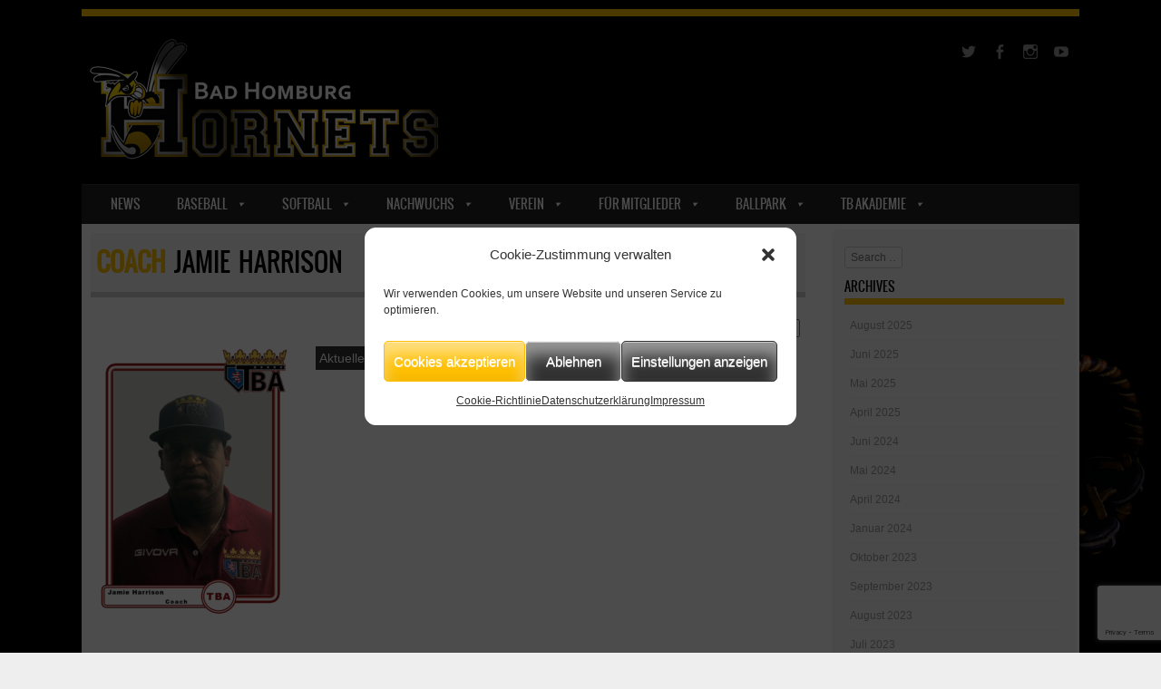

--- FILE ---
content_type: text/html; charset=UTF-8
request_url: https://www.hornets-baseball.de/staff/jamie-harrison/
body_size: 22020
content:
<!DOCTYPE html>
<!--[if IE 8]>
<html id="ie8" lang="de">
<![endif]-->
<!--[if !(IE 8) ]><!-->
<html lang="de">
<!--<![endif]-->
<head>
<meta charset="UTF-8" />
<meta name="viewport" content="width=device-width" />

<link rel="profile" href="https://gmpg.org/xfn/11" />
<link rel="pingback" href="https://www.hornets-baseball.de/xmlrpc.php" />
<!--[if lt IE 9]>
<script src="https://www.hornets-baseball.de/wp-content/themes/sporty/js/html5.js" type="text/javascript"></script>
<![endif]-->
<title>Jamie Harrison &#8211; Bad Homburg Hornets</title>
<meta name='robots' content='max-image-preview:large' />
<link rel='dns-prefetch' href='//cdn.datatables.net' />
<link rel='dns-prefetch' href='//cdn.jsdelivr.net' />
<link rel="alternate" type="application/rss+xml" title="Bad Homburg Hornets &raquo; Feed" href="https://www.hornets-baseball.de/feed/" />
<link rel="alternate" type="application/rss+xml" title="Bad Homburg Hornets &raquo; Kommentar-Feed" href="https://www.hornets-baseball.de/comments/feed/" />
<script type="text/javascript">
/* <![CDATA[ */
window._wpemojiSettings = {"baseUrl":"https:\/\/s.w.org\/images\/core\/emoji\/14.0.0\/72x72\/","ext":".png","svgUrl":"https:\/\/s.w.org\/images\/core\/emoji\/14.0.0\/svg\/","svgExt":".svg","source":{"concatemoji":"https:\/\/www.hornets-baseball.de\/wp-includes\/js\/wp-emoji-release.min.js?ver=b92716a094763b952d508529dd92871b"}};
/*! This file is auto-generated */
!function(i,n){var o,s,e;function c(e){try{var t={supportTests:e,timestamp:(new Date).valueOf()};sessionStorage.setItem(o,JSON.stringify(t))}catch(e){}}function p(e,t,n){e.clearRect(0,0,e.canvas.width,e.canvas.height),e.fillText(t,0,0);var t=new Uint32Array(e.getImageData(0,0,e.canvas.width,e.canvas.height).data),r=(e.clearRect(0,0,e.canvas.width,e.canvas.height),e.fillText(n,0,0),new Uint32Array(e.getImageData(0,0,e.canvas.width,e.canvas.height).data));return t.every(function(e,t){return e===r[t]})}function u(e,t,n){switch(t){case"flag":return n(e,"\ud83c\udff3\ufe0f\u200d\u26a7\ufe0f","\ud83c\udff3\ufe0f\u200b\u26a7\ufe0f")?!1:!n(e,"\ud83c\uddfa\ud83c\uddf3","\ud83c\uddfa\u200b\ud83c\uddf3")&&!n(e,"\ud83c\udff4\udb40\udc67\udb40\udc62\udb40\udc65\udb40\udc6e\udb40\udc67\udb40\udc7f","\ud83c\udff4\u200b\udb40\udc67\u200b\udb40\udc62\u200b\udb40\udc65\u200b\udb40\udc6e\u200b\udb40\udc67\u200b\udb40\udc7f");case"emoji":return!n(e,"\ud83e\udef1\ud83c\udffb\u200d\ud83e\udef2\ud83c\udfff","\ud83e\udef1\ud83c\udffb\u200b\ud83e\udef2\ud83c\udfff")}return!1}function f(e,t,n){var r="undefined"!=typeof WorkerGlobalScope&&self instanceof WorkerGlobalScope?new OffscreenCanvas(300,150):i.createElement("canvas"),a=r.getContext("2d",{willReadFrequently:!0}),o=(a.textBaseline="top",a.font="600 32px Arial",{});return e.forEach(function(e){o[e]=t(a,e,n)}),o}function t(e){var t=i.createElement("script");t.src=e,t.defer=!0,i.head.appendChild(t)}"undefined"!=typeof Promise&&(o="wpEmojiSettingsSupports",s=["flag","emoji"],n.supports={everything:!0,everythingExceptFlag:!0},e=new Promise(function(e){i.addEventListener("DOMContentLoaded",e,{once:!0})}),new Promise(function(t){var n=function(){try{var e=JSON.parse(sessionStorage.getItem(o));if("object"==typeof e&&"number"==typeof e.timestamp&&(new Date).valueOf()<e.timestamp+604800&&"object"==typeof e.supportTests)return e.supportTests}catch(e){}return null}();if(!n){if("undefined"!=typeof Worker&&"undefined"!=typeof OffscreenCanvas&&"undefined"!=typeof URL&&URL.createObjectURL&&"undefined"!=typeof Blob)try{var e="postMessage("+f.toString()+"("+[JSON.stringify(s),u.toString(),p.toString()].join(",")+"));",r=new Blob([e],{type:"text/javascript"}),a=new Worker(URL.createObjectURL(r),{name:"wpTestEmojiSupports"});return void(a.onmessage=function(e){c(n=e.data),a.terminate(),t(n)})}catch(e){}c(n=f(s,u,p))}t(n)}).then(function(e){for(var t in e)n.supports[t]=e[t],n.supports.everything=n.supports.everything&&n.supports[t],"flag"!==t&&(n.supports.everythingExceptFlag=n.supports.everythingExceptFlag&&n.supports[t]);n.supports.everythingExceptFlag=n.supports.everythingExceptFlag&&!n.supports.flag,n.DOMReady=!1,n.readyCallback=function(){n.DOMReady=!0}}).then(function(){return e}).then(function(){var e;n.supports.everything||(n.readyCallback(),(e=n.source||{}).concatemoji?t(e.concatemoji):e.wpemoji&&e.twemoji&&(t(e.twemoji),t(e.wpemoji)))}))}((window,document),window._wpemojiSettings);
/* ]]> */
</script>
<style id='wp-emoji-styles-inline-css' type='text/css'>

	img.wp-smiley, img.emoji {
		display: inline !important;
		border: none !important;
		box-shadow: none !important;
		height: 1em !important;
		width: 1em !important;
		margin: 0 0.07em !important;
		vertical-align: -0.1em !important;
		background: none !important;
		padding: 0 !important;
	}
</style>
<link rel='stylesheet' id='wp-block-library-css' href='https://www.hornets-baseball.de/wp-includes/css/dist/block-library/style.min.css?ver=b92716a094763b952d508529dd92871b' type='text/css' media='all' />
<style id='classic-theme-styles-inline-css' type='text/css'>
/*! This file is auto-generated */
.wp-block-button__link{color:#fff;background-color:#32373c;border-radius:9999px;box-shadow:none;text-decoration:none;padding:calc(.667em + 2px) calc(1.333em + 2px);font-size:1.125em}.wp-block-file__button{background:#32373c;color:#fff;text-decoration:none}
</style>
<style id='global-styles-inline-css' type='text/css'>
body{--wp--preset--color--black: #000000;--wp--preset--color--cyan-bluish-gray: #abb8c3;--wp--preset--color--white: #ffffff;--wp--preset--color--pale-pink: #f78da7;--wp--preset--color--vivid-red: #cf2e2e;--wp--preset--color--luminous-vivid-orange: #ff6900;--wp--preset--color--luminous-vivid-amber: #fcb900;--wp--preset--color--light-green-cyan: #7bdcb5;--wp--preset--color--vivid-green-cyan: #00d084;--wp--preset--color--pale-cyan-blue: #8ed1fc;--wp--preset--color--vivid-cyan-blue: #0693e3;--wp--preset--color--vivid-purple: #9b51e0;--wp--preset--gradient--vivid-cyan-blue-to-vivid-purple: linear-gradient(135deg,rgba(6,147,227,1) 0%,rgb(155,81,224) 100%);--wp--preset--gradient--light-green-cyan-to-vivid-green-cyan: linear-gradient(135deg,rgb(122,220,180) 0%,rgb(0,208,130) 100%);--wp--preset--gradient--luminous-vivid-amber-to-luminous-vivid-orange: linear-gradient(135deg,rgba(252,185,0,1) 0%,rgba(255,105,0,1) 100%);--wp--preset--gradient--luminous-vivid-orange-to-vivid-red: linear-gradient(135deg,rgba(255,105,0,1) 0%,rgb(207,46,46) 100%);--wp--preset--gradient--very-light-gray-to-cyan-bluish-gray: linear-gradient(135deg,rgb(238,238,238) 0%,rgb(169,184,195) 100%);--wp--preset--gradient--cool-to-warm-spectrum: linear-gradient(135deg,rgb(74,234,220) 0%,rgb(151,120,209) 20%,rgb(207,42,186) 40%,rgb(238,44,130) 60%,rgb(251,105,98) 80%,rgb(254,248,76) 100%);--wp--preset--gradient--blush-light-purple: linear-gradient(135deg,rgb(255,206,236) 0%,rgb(152,150,240) 100%);--wp--preset--gradient--blush-bordeaux: linear-gradient(135deg,rgb(254,205,165) 0%,rgb(254,45,45) 50%,rgb(107,0,62) 100%);--wp--preset--gradient--luminous-dusk: linear-gradient(135deg,rgb(255,203,112) 0%,rgb(199,81,192) 50%,rgb(65,88,208) 100%);--wp--preset--gradient--pale-ocean: linear-gradient(135deg,rgb(255,245,203) 0%,rgb(182,227,212) 50%,rgb(51,167,181) 100%);--wp--preset--gradient--electric-grass: linear-gradient(135deg,rgb(202,248,128) 0%,rgb(113,206,126) 100%);--wp--preset--gradient--midnight: linear-gradient(135deg,rgb(2,3,129) 0%,rgb(40,116,252) 100%);--wp--preset--font-size--small: 13px;--wp--preset--font-size--medium: 20px;--wp--preset--font-size--large: 36px;--wp--preset--font-size--x-large: 42px;--wp--preset--spacing--20: 0.44rem;--wp--preset--spacing--30: 0.67rem;--wp--preset--spacing--40: 1rem;--wp--preset--spacing--50: 1.5rem;--wp--preset--spacing--60: 2.25rem;--wp--preset--spacing--70: 3.38rem;--wp--preset--spacing--80: 5.06rem;--wp--preset--shadow--natural: 6px 6px 9px rgba(0, 0, 0, 0.2);--wp--preset--shadow--deep: 12px 12px 50px rgba(0, 0, 0, 0.4);--wp--preset--shadow--sharp: 6px 6px 0px rgba(0, 0, 0, 0.2);--wp--preset--shadow--outlined: 6px 6px 0px -3px rgba(255, 255, 255, 1), 6px 6px rgba(0, 0, 0, 1);--wp--preset--shadow--crisp: 6px 6px 0px rgba(0, 0, 0, 1);}:where(.is-layout-flex){gap: 0.5em;}:where(.is-layout-grid){gap: 0.5em;}body .is-layout-flow > .alignleft{float: left;margin-inline-start: 0;margin-inline-end: 2em;}body .is-layout-flow > .alignright{float: right;margin-inline-start: 2em;margin-inline-end: 0;}body .is-layout-flow > .aligncenter{margin-left: auto !important;margin-right: auto !important;}body .is-layout-constrained > .alignleft{float: left;margin-inline-start: 0;margin-inline-end: 2em;}body .is-layout-constrained > .alignright{float: right;margin-inline-start: 2em;margin-inline-end: 0;}body .is-layout-constrained > .aligncenter{margin-left: auto !important;margin-right: auto !important;}body .is-layout-constrained > :where(:not(.alignleft):not(.alignright):not(.alignfull)){max-width: var(--wp--style--global--content-size);margin-left: auto !important;margin-right: auto !important;}body .is-layout-constrained > .alignwide{max-width: var(--wp--style--global--wide-size);}body .is-layout-flex{display: flex;}body .is-layout-flex{flex-wrap: wrap;align-items: center;}body .is-layout-flex > *{margin: 0;}body .is-layout-grid{display: grid;}body .is-layout-grid > *{margin: 0;}:where(.wp-block-columns.is-layout-flex){gap: 2em;}:where(.wp-block-columns.is-layout-grid){gap: 2em;}:where(.wp-block-post-template.is-layout-flex){gap: 1.25em;}:where(.wp-block-post-template.is-layout-grid){gap: 1.25em;}.has-black-color{color: var(--wp--preset--color--black) !important;}.has-cyan-bluish-gray-color{color: var(--wp--preset--color--cyan-bluish-gray) !important;}.has-white-color{color: var(--wp--preset--color--white) !important;}.has-pale-pink-color{color: var(--wp--preset--color--pale-pink) !important;}.has-vivid-red-color{color: var(--wp--preset--color--vivid-red) !important;}.has-luminous-vivid-orange-color{color: var(--wp--preset--color--luminous-vivid-orange) !important;}.has-luminous-vivid-amber-color{color: var(--wp--preset--color--luminous-vivid-amber) !important;}.has-light-green-cyan-color{color: var(--wp--preset--color--light-green-cyan) !important;}.has-vivid-green-cyan-color{color: var(--wp--preset--color--vivid-green-cyan) !important;}.has-pale-cyan-blue-color{color: var(--wp--preset--color--pale-cyan-blue) !important;}.has-vivid-cyan-blue-color{color: var(--wp--preset--color--vivid-cyan-blue) !important;}.has-vivid-purple-color{color: var(--wp--preset--color--vivid-purple) !important;}.has-black-background-color{background-color: var(--wp--preset--color--black) !important;}.has-cyan-bluish-gray-background-color{background-color: var(--wp--preset--color--cyan-bluish-gray) !important;}.has-white-background-color{background-color: var(--wp--preset--color--white) !important;}.has-pale-pink-background-color{background-color: var(--wp--preset--color--pale-pink) !important;}.has-vivid-red-background-color{background-color: var(--wp--preset--color--vivid-red) !important;}.has-luminous-vivid-orange-background-color{background-color: var(--wp--preset--color--luminous-vivid-orange) !important;}.has-luminous-vivid-amber-background-color{background-color: var(--wp--preset--color--luminous-vivid-amber) !important;}.has-light-green-cyan-background-color{background-color: var(--wp--preset--color--light-green-cyan) !important;}.has-vivid-green-cyan-background-color{background-color: var(--wp--preset--color--vivid-green-cyan) !important;}.has-pale-cyan-blue-background-color{background-color: var(--wp--preset--color--pale-cyan-blue) !important;}.has-vivid-cyan-blue-background-color{background-color: var(--wp--preset--color--vivid-cyan-blue) !important;}.has-vivid-purple-background-color{background-color: var(--wp--preset--color--vivid-purple) !important;}.has-black-border-color{border-color: var(--wp--preset--color--black) !important;}.has-cyan-bluish-gray-border-color{border-color: var(--wp--preset--color--cyan-bluish-gray) !important;}.has-white-border-color{border-color: var(--wp--preset--color--white) !important;}.has-pale-pink-border-color{border-color: var(--wp--preset--color--pale-pink) !important;}.has-vivid-red-border-color{border-color: var(--wp--preset--color--vivid-red) !important;}.has-luminous-vivid-orange-border-color{border-color: var(--wp--preset--color--luminous-vivid-orange) !important;}.has-luminous-vivid-amber-border-color{border-color: var(--wp--preset--color--luminous-vivid-amber) !important;}.has-light-green-cyan-border-color{border-color: var(--wp--preset--color--light-green-cyan) !important;}.has-vivid-green-cyan-border-color{border-color: var(--wp--preset--color--vivid-green-cyan) !important;}.has-pale-cyan-blue-border-color{border-color: var(--wp--preset--color--pale-cyan-blue) !important;}.has-vivid-cyan-blue-border-color{border-color: var(--wp--preset--color--vivid-cyan-blue) !important;}.has-vivid-purple-border-color{border-color: var(--wp--preset--color--vivid-purple) !important;}.has-vivid-cyan-blue-to-vivid-purple-gradient-background{background: var(--wp--preset--gradient--vivid-cyan-blue-to-vivid-purple) !important;}.has-light-green-cyan-to-vivid-green-cyan-gradient-background{background: var(--wp--preset--gradient--light-green-cyan-to-vivid-green-cyan) !important;}.has-luminous-vivid-amber-to-luminous-vivid-orange-gradient-background{background: var(--wp--preset--gradient--luminous-vivid-amber-to-luminous-vivid-orange) !important;}.has-luminous-vivid-orange-to-vivid-red-gradient-background{background: var(--wp--preset--gradient--luminous-vivid-orange-to-vivid-red) !important;}.has-very-light-gray-to-cyan-bluish-gray-gradient-background{background: var(--wp--preset--gradient--very-light-gray-to-cyan-bluish-gray) !important;}.has-cool-to-warm-spectrum-gradient-background{background: var(--wp--preset--gradient--cool-to-warm-spectrum) !important;}.has-blush-light-purple-gradient-background{background: var(--wp--preset--gradient--blush-light-purple) !important;}.has-blush-bordeaux-gradient-background{background: var(--wp--preset--gradient--blush-bordeaux) !important;}.has-luminous-dusk-gradient-background{background: var(--wp--preset--gradient--luminous-dusk) !important;}.has-pale-ocean-gradient-background{background: var(--wp--preset--gradient--pale-ocean) !important;}.has-electric-grass-gradient-background{background: var(--wp--preset--gradient--electric-grass) !important;}.has-midnight-gradient-background{background: var(--wp--preset--gradient--midnight) !important;}.has-small-font-size{font-size: var(--wp--preset--font-size--small) !important;}.has-medium-font-size{font-size: var(--wp--preset--font-size--medium) !important;}.has-large-font-size{font-size: var(--wp--preset--font-size--large) !important;}.has-x-large-font-size{font-size: var(--wp--preset--font-size--x-large) !important;}
.wp-block-navigation a:where(:not(.wp-element-button)){color: inherit;}
:where(.wp-block-post-template.is-layout-flex){gap: 1.25em;}:where(.wp-block-post-template.is-layout-grid){gap: 1.25em;}
:where(.wp-block-columns.is-layout-flex){gap: 2em;}:where(.wp-block-columns.is-layout-grid){gap: 2em;}
.wp-block-pullquote{font-size: 1.5em;line-height: 1.6;}
</style>
<link rel='stylesheet' id='datatables-css-css' href='//cdn.datatables.net/1.13.4/css/jquery.dataTables.min.css?ver=b92716a094763b952d508529dd92871b' type='text/css' media='all' />
<link rel='stylesheet' id='contact-form-7-css' href='https://www.hornets-baseball.de/wp-content/plugins/contact-form-7/includes/css/styles.css?ver=5.9.3' type='text/css' media='all' />
<link rel='stylesheet' id='dashicons-css' href='https://www.hornets-baseball.de/wp-includes/css/dashicons.min.css?ver=b92716a094763b952d508529dd92871b' type='text/css' media='all' />
<link rel='stylesheet' id='sportspress-general-css' href='//www.hornets-baseball.de/wp-content/plugins/sportspress/assets/css/sportspress.css?ver=2.7.26' type='text/css' media='all' />
<link rel='stylesheet' id='sportspress-icons-css' href='//www.hornets-baseball.de/wp-content/plugins/sportspress/assets/css/icons.css?ver=2.7.26' type='text/css' media='all' />
<link rel='stylesheet' id='widgetopts-styles-css' href='https://www.hornets-baseball.de/wp-content/plugins/widget-options/assets/css/widget-options.css?ver=4.1.2' type='text/css' media='all' />
<link rel='stylesheet' id='wpos-slick-style-css' href='https://www.hornets-baseball.de/wp-content/plugins/wp-logo-showcase-responsive-slider-slider/assets/css/slick.css?ver=3.8.5' type='text/css' media='all' />
<link rel='stylesheet' id='wpls-public-style-css' href='https://www.hornets-baseball.de/wp-content/plugins/wp-logo-showcase-responsive-slider-slider/assets/css/wpls-public.css?ver=3.8.5' type='text/css' media='all' />
<link rel='stylesheet' id='cmplz-general-css' href='https://www.hornets-baseball.de/wp-content/plugins/complianz-gdpr/assets/css/cookieblocker.min.css?ver=1755006485' type='text/css' media='all' />
<link rel='stylesheet' id='megamenu-css' href='https://www.hornets-baseball.de/wp-content/uploads/maxmegamenu/style.css?ver=11a069' type='text/css' media='all' />
<link rel='stylesheet' id='parent-style-css' href='https://www.hornets-baseball.de/wp-content/themes/sporty/style.css?ver=b92716a094763b952d508529dd92871b' type='text/css' media='all' />
<link rel='stylesheet' id='style-css' href='https://www.hornets-baseball.de/wp-content/themes/sporty-child/style.css?ver=1.8.2' type='text/css' media='all' />
<link rel='stylesheet' id='flexslider-css' href='https://www.hornets-baseball.de/wp-content/themes/sporty/js/flexslider.css?ver=1.8.2' type='text/css' media='all' />
<link rel='stylesheet' id='tablepress-default-css' href='https://www.hornets-baseball.de/wp-content/tablepress-combined.min.css?ver=23' type='text/css' media='all' />
<link rel='stylesheet' id='sp-dsgvo_twbs4_grid-css' href='https://www.hornets-baseball.de/wp-content/plugins/shapepress-dsgvo/public/css/bootstrap-grid.min.css?ver=3.1.35' type='text/css' media='all' />
<link rel='stylesheet' id='sp-dsgvo-css' href='https://www.hornets-baseball.de/wp-content/plugins/shapepress-dsgvo/public/css/sp-dsgvo-public.min.css?ver=3.1.35' type='text/css' media='all' />
<link rel='stylesheet' id='sp-dsgvo_popup-css' href='https://www.hornets-baseball.de/wp-content/plugins/shapepress-dsgvo/public/css/sp-dsgvo-popup.min.css?ver=3.1.35' type='text/css' media='all' />
<link rel='stylesheet' id='simplebar-css' href='https://www.hornets-baseball.de/wp-content/plugins/shapepress-dsgvo/public/css/simplebar.min.css?ver=b92716a094763b952d508529dd92871b' type='text/css' media='all' />
<link rel='stylesheet' id='ecae-frontend-css' href='https://www.hornets-baseball.de/wp-content/plugins/easy-custom-auto-excerpt/assets/style-frontend.css?ver=2.5.0' type='text/css' media='all' />
<link rel='stylesheet' id='ecae-buttonskin-none-css' href='https://www.hornets-baseball.de/wp-content/plugins/easy-custom-auto-excerpt/buttons/ecae-buttonskin-none.css?ver=2.5.0' type='text/css' media='all' />
<link rel='stylesheet' id='__EPYT__style-css' href='https://www.hornets-baseball.de/wp-content/plugins/youtube-embed-plus/styles/ytprefs.min.css?ver=14.2.3' type='text/css' media='all' />
<style id='__EPYT__style-inline-css' type='text/css'>

                .epyt-gallery-thumb {
                        width: 25%;
                }
                
</style>
<style type="text/css"></style><!--[if lt IE 8]>
<script type="text/javascript" src="https://www.hornets-baseball.de/wp-includes/js/json2.min.js?ver=2015-05-03" id="json2-js"></script>
<![endif]-->
<script type="text/javascript" src="https://www.hornets-baseball.de/wp-includes/js/jquery/jquery.min.js?ver=3.7.1" id="jquery-core-js"></script>
<script type="text/javascript" src="https://www.hornets-baseball.de/wp-includes/js/jquery/jquery-migrate.min.js?ver=3.4.1" id="jquery-migrate-js"></script>
<script type="text/javascript" src="//cdn.datatables.net/1.13.4/js/jquery.dataTables.min.js?ver=b92716a094763b952d508529dd92871b" id="datatables-js-js"></script>
<script type="text/javascript" src="https://www.hornets-baseball.de/wp-content/themes/sporty/js/jquery.flexslider-min.js?ver=b92716a094763b952d508529dd92871b" id="flexslider-js"></script>
<script type="text/javascript" src="https://www.hornets-baseball.de/wp-content/themes/sporty/js/flexslider-init.js?ver=b92716a094763b952d508529dd92871b" id="flexslider-init-js"></script>
<script type="text/javascript" src="https://www.hornets-baseball.de/wp-content/themes/sporty/js/keyboard-image-navigation.js?ver=20120203" id="keyboard-image-navigation-js"></script>
<script data-service="google-maps" data-category="marketing" type="text/plain" id="sp-dsgvo-js-extra">
/* <![CDATA[ */
var spDsgvoGeneralConfig = {"ajaxUrl":"https:\/\/www.hornets-baseball.de\/wp-admin\/admin-ajax.php","wpJsonUrl":"https:\/\/www.hornets-baseball.de\/wp-json\/legalweb\/v1\/","cookieName":"sp_dsgvo_cookie_settings","cookieVersion":"1577906667087","cookieLifeTime":"15811200","cookieLifeTimeDismiss":"86400","locale":"de_DE","privacyPolicyPageId":"8924","privacyPolicyPageUrl":"https:\/\/www.hornets-baseball.de\/datenschutzerklaerung\/","imprintPageId":"581","imprintPageUrl":"https:\/\/www.hornets-baseball.de\/impressum\/","showNoticeOnClose":"0","initialDisplayType":"none","allIntegrationSlugs":["youtube","gmaps"],"noticeHideEffect":"fade","noticeOnScroll":"","noticeOnScrollOffset":"100","currentPageId":"12089","forceCookieInfo":"0","clientSideBlocking":"0"};
var spDsgvoIntegrationConfig = [{"slug":"youtube","category":"embeddings","cookieNames":"","insertLocation":"","usedTagmanager":"","jsCode":"","hosts":"youtu.be;youtube.com;youtube.;youtube-nocookie.com","placeholder":"<div class=\"sp-dsgvo sp-dsgvo-embedding-container sp-dsgvo-embedding-youtube \"><div class=\"sp-dsgvo-blocked-embedding-placeholder sp-dsgvo-blocked-embedding-placeholder-youtube\">  <div class=\"sp-dsgvo-blocked-embedding-placeholder-header\"><img class=\"sp-dsgvo-blocked-embedding-placeholder-header-icon\" src=\"https:\/\/www.hornets-baseball.de\/wp-content\/plugins\/shapepress-dsgvo\/public\/images\/embeddings\/icon-youtube.svg\"\/>Wir ben\u00f6tigen Ihre Zustimmung um den Inhalt von YouTube laden zu k\u00f6nnen.<\/div>  <div class=\"sp-dsgvo-blocked-embedding-placeholder-body\"><p>Mit dem Klick auf das Video werden durch den mit uns gemeinsam Verantwortlichen Youtube [Google Ireland Limited, Irland] das Video abgespielt, auf Ihrem Endger\u00e4t Skripte geladen, Cookies gespeichert und personenbezogene Daten erfasst. Damit kann Google Aktivit\u00e4ten im Internet verfolgen und Werbung zielgruppengerecht ausspielen. Es erfolgt eine Daten\u00fcbermittlung in die USA, diese verf\u00fcgt \u00fcber keinen EU-konformen Datenschutz. Weitere Informationen finden Sie <a target=\"_blank\" href=\"#\" class=\"sp-dsgvo-navigate-privacy-policy\">hier<\/a>.<\/p>   <div class=\"sp-dsgvo-blocked-embedding-button-container\"> <a href=\"#\" class=\"sp-dsgvo-direct-enable-popup sp-dsgvo-blocked-embedding-button-enable\" data-slug=\"youtube\">Hier klicken um den Inhalt zu aktivieren.<\/a><\/div>  <\/div><\/div><div class=\"sp-dsgvo-hidden-embedding-content sp-dsgvo-hidden-embedding-content-youtube\" data-sp-dsgvo-embedding-slug=\"youtube\">{encodedContent}<\/div><\/div>"},{"slug":"gmaps","category":"embeddings","cookieNames":"","insertLocation":"","usedTagmanager":"","jsCode":"","hosts":"maps.google.com;www.google.com\/maps\/","placeholder":"<div class=\"sp-dsgvo sp-dsgvo-embedding-container sp-dsgvo-embedding-gmaps \"><div class=\"sp-dsgvo-blocked-embedding-placeholder sp-dsgvo-blocked-embedding-placeholder-gmaps\">  <div class=\"sp-dsgvo-blocked-embedding-placeholder-header\"><img class=\"sp-dsgvo-blocked-embedding-placeholder-header-icon\" src=\"https:\/\/www.hornets-baseball.de\/wp-content\/plugins\/shapepress-dsgvo\/public\/images\/embeddings\/icon-gmaps.svg\"\/>Wir ben\u00f6tigen Ihre Zustimmung um den Inhalt von Google Maps laden zu k\u00f6nnen.<\/div>  <div class=\"sp-dsgvo-blocked-embedding-placeholder-body\"><p>Mit dem Klick auf den Dienst werden durch den mit uns gemeinsam Verantwortlichen Google [Google Ireland Limited, Irland] der Kartendienst Google Maps angezeigt, auf Ihrem Endger\u00e4t Skripte geladen, Cookies gespeichert und personenbezogene Daten erfasst. Damit kann Google Aktivit\u00e4ten im Internet verfolgen und Werbung zielgruppengerecht ausspielen. Es erfolgt eine Daten\u00fcbermittlung in die USA, diese verf\u00fcgt \u00fcber keinen EU-konformen Datenschutz. Weitere Informationen. Weitere Informationen finden Sie <a target=\"_blank\" href=\"#\" class=\"sp-dsgvo-navigate-privacy-policy\">hier<\/a>.<\/p>   <div class=\"sp-dsgvo-blocked-embedding-button-container\"> <a href=\"#\" class=\"sp-dsgvo-direct-enable-popup sp-dsgvo-blocked-embedding-button-enable\" data-slug=\"gmaps\">Hier klicken um den Inhalt zu aktivieren.<\/a><\/div>  <\/div><\/div><div class=\"sp-dsgvo-hidden-embedding-content sp-dsgvo-hidden-embedding-content-gmaps\" data-sp-dsgvo-embedding-slug=\"gmaps\">{encodedContent}<\/div><\/div>"}];
/* ]]> */
</script>
<script type="text/javascript" src="https://www.hornets-baseball.de/wp-content/plugins/shapepress-dsgvo/public/js/sp-dsgvo-public.min.js?ver=3.1.35" id="sp-dsgvo-js"></script>
<script data-service="youtube" data-category="marketing" type="text/plain" id="__ytprefs__-js-extra">
/* <![CDATA[ */
var _EPYT_ = {"ajaxurl":"https:\/\/www.hornets-baseball.de\/wp-admin\/admin-ajax.php","security":"f28479f337","gallery_scrolloffset":"20","eppathtoscripts":"https:\/\/www.hornets-baseball.de\/wp-content\/plugins\/youtube-embed-plus\/scripts\/","eppath":"https:\/\/www.hornets-baseball.de\/wp-content\/plugins\/youtube-embed-plus\/","epresponsiveselector":"[\"iframe.__youtube_prefs__\",\"iframe[src*='youtube.com']\",\"iframe[src*='youtube-nocookie.com']\",\"iframe[data-ep-src*='youtube.com']\",\"iframe[data-ep-src*='youtube-nocookie.com']\",\"iframe[data-ep-gallerysrc*='youtube.com']\"]","epdovol":"1","version":"14.2.3","evselector":"iframe.__youtube_prefs__[src], iframe[src*=\"youtube.com\/embed\/\"], iframe[src*=\"youtube-nocookie.com\/embed\/\"]","ajax_compat":"","maxres_facade":"eager","ytapi_load":"light","pause_others":"","stopMobileBuffer":"1","facade_mode":"","not_live_on_channel":""};
/* ]]> */
</script>
<script type="text/javascript" src="https://www.hornets-baseball.de/wp-content/plugins/youtube-embed-plus/scripts/ytprefs.min.js?ver=14.2.3" id="__ytprefs__-js"></script>
<link rel="https://api.w.org/" href="https://www.hornets-baseball.de/wp-json/" /><link rel="alternate" type="application/json" href="https://www.hornets-baseball.de/wp-json/wp/v2/staff/12089" /><link rel="canonical" href="https://www.hornets-baseball.de/staff/jamie-harrison/" />
<link rel="alternate" type="application/json+oembed" href="https://www.hornets-baseball.de/wp-json/oembed/1.0/embed?url=https%3A%2F%2Fwww.hornets-baseball.de%2Fstaff%2Fjamie-harrison%2F" />
<link rel="alternate" type="text/xml+oembed" href="https://www.hornets-baseball.de/wp-json/oembed/1.0/embed?url=https%3A%2F%2Fwww.hornets-baseball.de%2Fstaff%2Fjamie-harrison%2F&#038;format=xml" />
<style>
		</style>
		<script type="text/javascript">
(function(url){
	if(/(?:Chrome\/26\.0\.1410\.63 Safari\/537\.31|WordfenceTestMonBot)/.test(navigator.userAgent)){ return; }
	var addEvent = function(evt, handler) {
		if (window.addEventListener) {
			document.addEventListener(evt, handler, false);
		} else if (window.attachEvent) {
			document.attachEvent('on' + evt, handler);
		}
	};
	var removeEvent = function(evt, handler) {
		if (window.removeEventListener) {
			document.removeEventListener(evt, handler, false);
		} else if (window.detachEvent) {
			document.detachEvent('on' + evt, handler);
		}
	};
	var evts = 'contextmenu dblclick drag dragend dragenter dragleave dragover dragstart drop keydown keypress keyup mousedown mousemove mouseout mouseover mouseup mousewheel scroll'.split(' ');
	var logHuman = function() {
		if (window.wfLogHumanRan) { return; }
		window.wfLogHumanRan = true;
		var wfscr = document.createElement('script');
		wfscr.type = 'text/javascript';
		wfscr.async = true;
		wfscr.src = url + '&r=' + Math.random();
		(document.getElementsByTagName('head')[0]||document.getElementsByTagName('body')[0]).appendChild(wfscr);
		for (var i = 0; i < evts.length; i++) {
			removeEvent(evts[i], logHuman);
		}
	};
	for (var i = 0; i < evts.length; i++) {
		addEvent(evts[i], logHuman);
	}
})('//www.hornets-baseball.de/?wordfence_lh=1&hid=7C1B5AD4B01F3B855FD121DF7E9A9CBB');
</script>			<style>.cmplz-hidden {
					display: none !important;
				}</style>
	<link rel="stylesheet" href="https://www.hornets-baseball.de/wp-content/themes/sporty/css/gold.css" type="text/css" media="screen">
  <style rel="stylesheet" id="customizer-css">
            #wrap, #main,
        .main-navigation,
        .site-title,
        .site-description,
        .site-footer,
        #masthead-wrap,
        .flex-container {
          max-width: 1100px;
        }
      </style>


      <meta name="onesignal" content="wordpress-plugin"/>
            <script>

      window.OneSignalDeferred = window.OneSignalDeferred || [];

      OneSignalDeferred.push(function(OneSignal) {
        var oneSignal_options = {};
        window._oneSignalInitOptions = oneSignal_options;

        oneSignal_options['serviceWorkerParam'] = { scope: '/' };
oneSignal_options['serviceWorkerPath'] = 'OneSignalSDKWorker.js.php';

        OneSignal.Notifications.setDefaultUrl("https://www.hornets-baseball.de");

        oneSignal_options['wordpress'] = true;
oneSignal_options['appId'] = '6a37ffaa-0ace-478e-a961-f4defec7df28';
oneSignal_options['allowLocalhostAsSecureOrigin'] = true;
oneSignal_options['welcomeNotification'] = { };
oneSignal_options['welcomeNotification']['title'] = "Bad Homburg Hornets";
oneSignal_options['welcomeNotification']['message'] = "Push-Meldungen aktiviert";
oneSignal_options['path'] = "https://www.hornets-baseball.de/wp-content/plugins/onesignal-free-web-push-notifications/sdk_files/";
oneSignal_options['safari_web_id'] = "web.onesignal.auto.3cd6b41f-0715-4da8-9007-02ca4af2dc44";
oneSignal_options['persistNotification'] = false;
oneSignal_options['promptOptions'] = { };
oneSignal_options['promptOptions']['actionMessage'] = "Willst du per Push-Meldung über News bei den Hornets informiert werden?";
oneSignal_options['promptOptions']['exampleNotificationTitleDesktop'] = "Das ist ein Demo-Push";
oneSignal_options['promptOptions']['exampleNotificationMessageDesktop'] = "Die Benachrichtigung erscheint auf deinem Desktop";
oneSignal_options['promptOptions']['exampleNotificationTitleMobile'] = "Das ist ein Demo-Push";
oneSignal_options['promptOptions']['exampleNotificationMessageMobile'] = "Die Benachrichtigung erscheint auf deinem Smartphone oder Tablet";
oneSignal_options['promptOptions']['exampleNotificationCaption'] = "(du kannst Push-Meldungen jederzeit wieder deaktivieren)";
oneSignal_options['promptOptions']['acceptButtonText'] = "WEITER";
oneSignal_options['promptOptions']['cancelButtonText'] = "NEIN, DANKE";
oneSignal_options['promptOptions']['siteName'] = "https://www.hornets-baseball.de";
oneSignal_options['promptOptions']['autoAcceptTitle'] = "Klicke auf ERLAUBEN";
oneSignal_options['notifyButton'] = { };
oneSignal_options['notifyButton']['enable'] = true;
oneSignal_options['notifyButton']['position'] = 'bottom-right';
oneSignal_options['notifyButton']['theme'] = 'inverse';
oneSignal_options['notifyButton']['size'] = 'medium';
oneSignal_options['notifyButton']['displayPredicate'] = function() {
              return !OneSignal.User.PushSubscription.optedIn;
            };
oneSignal_options['notifyButton']['showCredit'] = false;
oneSignal_options['notifyButton']['text'] = {};
oneSignal_options['notifyButton']['text']['tip.state.unsubscribed'] = 'Push-Meldungen der Hornets aktivieren';
oneSignal_options['notifyButton']['text']['tip.state.subscribed'] = 'Du bekommst nun Push-Meldungen der Hornets';
oneSignal_options['notifyButton']['text']['tip.state.blocked'] = 'Du hast Push-Meldungen der Hornets geblockt';
oneSignal_options['notifyButton']['text']['message.action.subscribed'] = 'Danke fürs Abonnieren!';
oneSignal_options['notifyButton']['text']['message.action.resubscribed'] = 'Du bekommst nun wieder Push-Meldungen der Hornets';
oneSignal_options['notifyButton']['text']['message.action.unsubscribed'] = 'Du bekommst nun keine Push-Meldungen der Hornets mehr';
oneSignal_options['notifyButton']['text']['dialog.main.title'] = 'Push-Einstellungen für diese Seite ändern';
oneSignal_options['notifyButton']['text']['dialog.main.button.subscribe'] = 'Push-Meldungen aktivieren';
oneSignal_options['notifyButton']['text']['dialog.main.button.unsubscribe'] = 'Push-Meldungen deaktivieren';
oneSignal_options['notifyButton']['text']['dialog.blocked.title'] = 'Push-Meldungen nicht mehr blocken';
oneSignal_options['notifyButton']['text']['dialog.blocked.message'] = 'Folge diesen Anweisungen, um Push-Meldungen zu erhalten:';
oneSignal_options['notifyButton']['colors'] = {};
oneSignal_options['notifyButton']['colors']['circle.background'] = '#eed205';
oneSignal_options['notifyButton']['colors']['circle.foreground'] = '#000';
oneSignal_options['notifyButton']['colors']['badge.background'] = '#333';
oneSignal_options['notifyButton']['colors']['badge.foreground'] = '#eed205';
oneSignal_options['notifyButton']['colors']['badge.bordercolor'] = '#eed205';
oneSignal_options['notifyButton']['colors']['pulse.color'] = '#eed205';
oneSignal_options['notifyButton']['colors']['dialog.button.background'] = '#F6E669';
oneSignal_options['notifyButton']['colors']['dialog.button.background.hovering'] = '#eed205';
oneSignal_options['notifyButton']['colors']['dialog.button.background.active'] = '#ccc';
oneSignal_options['notifyButton']['colors']['dialog.button.foreground'] = '#333';
oneSignal_options['notifyButton']['offset'] = {};
oneSignal_options['notifyButton']['offset']['bottom'] = '60px';
              OneSignal.init(window._oneSignalInitOptions);
              OneSignal.Slidedown.promptPush()      });

      function documentInitOneSignal() {
        var oneSignal_elements = document.getElementsByClassName("OneSignal-prompt");

        var oneSignalLinkClickHandler = function(event) { OneSignal.Notifications.requestPermission(); event.preventDefault(); };        for(var i = 0; i < oneSignal_elements.length; i++)
          oneSignal_elements[i].addEventListener('click', oneSignalLinkClickHandler, false);
      }

      if (document.readyState === 'complete') {
           documentInitOneSignal();
      }
      else {
           window.addEventListener("load", function(event){
               documentInitOneSignal();
          });
      }
    </script>
<style>
    .sp-dsgvo-blocked-embedding-placeholder
    {
        color: #313334;
                    background: linear-gradient(90deg, #e3ffe7 0%, #d9e7ff 100%);            }

    a.sp-dsgvo-blocked-embedding-button-enable,
    a.sp-dsgvo-blocked-embedding-button-enable:hover,
    a.sp-dsgvo-blocked-embedding-button-enable:active {
        color: #313334;
        border-color: #313334;
        border-width: 2px;
    }

            .wp-embed-aspect-16-9 .sp-dsgvo-blocked-embedding-placeholder,
        .vc_video-aspect-ratio-169 .sp-dsgvo-blocked-embedding-placeholder,
        .elementor-aspect-ratio-169 .sp-dsgvo-blocked-embedding-placeholder{
            margin-top: -56.25%; /*16:9*/
        }

        .wp-embed-aspect-4-3 .sp-dsgvo-blocked-embedding-placeholder,
        .vc_video-aspect-ratio-43 .sp-dsgvo-blocked-embedding-placeholder,
        .elementor-aspect-ratio-43 .sp-dsgvo-blocked-embedding-placeholder{
            margin-top: -75%;
        }

        .wp-embed-aspect-3-2 .sp-dsgvo-blocked-embedding-placeholder,
        .vc_video-aspect-ratio-32 .sp-dsgvo-blocked-embedding-placeholder,
        .elementor-aspect-ratio-32 .sp-dsgvo-blocked-embedding-placeholder{
            margin-top: -66.66%;
        }
    </style>
            <style>
                /* latin */
                @font-face {
                    font-family: 'Roboto';
                    font-style: italic;
                    font-weight: 300;
                    src: local('Roboto Light Italic'),
                    local('Roboto-LightItalic'),
                    url(https://www.hornets-baseball.de/wp-content/plugins/shapepress-dsgvo/public/css/fonts/roboto/Roboto-LightItalic-webfont.woff) format('woff');
                    font-display: swap;

                }

                /* latin */
                @font-face {
                    font-family: 'Roboto';
                    font-style: italic;
                    font-weight: 400;
                    src: local('Roboto Italic'),
                    local('Roboto-Italic'),
                    url(https://www.hornets-baseball.de/wp-content/plugins/shapepress-dsgvo/public/css/fonts/roboto/Roboto-Italic-webfont.woff) format('woff');
                    font-display: swap;
                }

                /* latin */
                @font-face {
                    font-family: 'Roboto';
                    font-style: italic;
                    font-weight: 700;
                    src: local('Roboto Bold Italic'),
                    local('Roboto-BoldItalic'),
                    url(https://www.hornets-baseball.de/wp-content/plugins/shapepress-dsgvo/public/css/fonts/roboto/Roboto-BoldItalic-webfont.woff) format('woff');
                    font-display: swap;
                }

                /* latin */
                @font-face {
                    font-family: 'Roboto';
                    font-style: italic;
                    font-weight: 900;
                    src: local('Roboto Black Italic'),
                    local('Roboto-BlackItalic'),
                    url(https://www.hornets-baseball.de/wp-content/plugins/shapepress-dsgvo/public/css/fonts/roboto/Roboto-BlackItalic-webfont.woff) format('woff');
                    font-display: swap;
                }

                /* latin */
                @font-face {
                    font-family: 'Roboto';
                    font-style: normal;
                    font-weight: 300;
                    src: local('Roboto Light'),
                    local('Roboto-Light'),
                    url(https://www.hornets-baseball.de/wp-content/plugins/shapepress-dsgvo/public/css/fonts/roboto/Roboto-Light-webfont.woff) format('woff');
                    font-display: swap;
                }

                /* latin */
                @font-face {
                    font-family: 'Roboto';
                    font-style: normal;
                    font-weight: 400;
                    src: local('Roboto Regular'),
                    local('Roboto-Regular'),
                    url(https://www.hornets-baseball.de/wp-content/plugins/shapepress-dsgvo/public/css/fonts/roboto/Roboto-Regular-webfont.woff) format('woff');
                    font-display: swap;
                }

                /* latin */
                @font-face {
                    font-family: 'Roboto';
                    font-style: normal;
                    font-weight: 700;
                    src: local('Roboto Bold'),
                    local('Roboto-Bold'),
                    url(https://www.hornets-baseball.de/wp-content/plugins/shapepress-dsgvo/public/css/fonts/roboto/Roboto-Bold-webfont.woff) format('woff');
                    font-display: swap;
                }

                /* latin */
                @font-face {
                    font-family: 'Roboto';
                    font-style: normal;
                    font-weight: 900;
                    src: local('Roboto Black'),
                    local('Roboto-Black'),
                    url(https://www.hornets-baseball.de/wp-content/plugins/shapepress-dsgvo/public/css/fonts/roboto/Roboto-Black-webfont.woff) format('woff');
                    font-display: swap;
                }
            </style>
            	<style type="text/css">
			.site-title a,
		.site-description {
			color: #FFF !important;
		}
		</style>
	<style type="text/css" id="custom-background-css">
body.custom-background { background-image: url("https://www.hornets-baseball.de/wp-content/uploads/2018/03/background_new.png"); background-position: right bottom; background-size: cover; background-repeat: no-repeat; background-attachment: fixed; }
</style>
	<link rel="icon" href="https://www.hornets-baseball.de/wp-content/uploads/2017/12/cropped-hornets-single-128x128.png" sizes="32x32" />
<link rel="icon" href="https://www.hornets-baseball.de/wp-content/uploads/2017/12/cropped-hornets-single-300x300.png" sizes="192x192" />
<link rel="apple-touch-icon" href="https://www.hornets-baseball.de/wp-content/uploads/2017/12/cropped-hornets-single-300x300.png" />
<meta name="msapplication-TileImage" content="https://www.hornets-baseball.de/wp-content/uploads/2017/12/cropped-hornets-single-300x300.png" />
		<style type="text/css" id="wp-custom-css">
			#wrap {
	border-top: 8px solid #ffbf00;
}

.featuretext_top {
	background-color: #ffbf00;
}

.consolidated.remaining::first-line  {
background-color:yellow;
}

.pta-sus-link.signup{
	background-color:#333;
	color:#ffbf00;
}

.pta-sus-link.signup:visited{
	background-color:#333;
	color:#ffbf00;
}

.pta-sus-link.signup:hover{
	background-color:#ffbf00;
	color:#333;
}

h1.menu-toggle {
	display:none;
}

div.ecae-image .aligncenter {
	margin:0
}

.featuretext_top h3 {
	font-size:1.3em!important;
}

#mega-menu-item-8943 {
	visibility: hidden!important;
}

.main-navigation ul ul li {
	border-bottom: 1px solid #444!important;
}

.featuretext_top {
	padding:5px 0 5px 0;
}

.featuretext_top h3 {
	color:#666;
	font-size:1em;
}
.sticky h2 a {
	font-size:2rem;
	text-transform: none;
}

.sticky p {
	font-size:1.1em;
}

.sticky img {
	margin: 0 0px 0px 0;
}

div.ecae-image, .ecae-image {float:left;
 margin:10px 10px 10px -5px;
}

.entry-content p {
	    font-family: "Lato", "Helvetica Neue", "Helvetica", sans-serif;
	font-weight:normal;
	font-size:1.1em;
}

.entry-content a, .entry-content a:visited, .entry-summary a, .entry-summary a:visited {
    color: #333;
		border-bottom: #ffbf00 2px solid;
}

.entry-content img  {
		  border-bottom: #fff 1px solid;
}

.entry-content h3 {
	    font-family: oswaldbook, sans-serif;
	text-transform: uppercase;
}

div h3.sp-event-name {
	font-size:4em;
	line-height:0.8em;
}

.sp-staff-name a {
		border-bottom: #fff 0px solid;
	text-transform: capitalize;
}

.sp-staff-role {
	color: #ffbf00;
	text-transform:uppercase;

}

.entry-content .sp-template-event-blocks   {
	width:49%;
	float:left;
	margin-right:1%;
}

#post-8744 .entry-content .sp-template-event-blocks   {
	width:100%;
	float:none;
}

.entry-content .sp-template-event-blocks img {
	border:0px;
}

.entry-content .sp-template-event-blocks tr td {
		border:0px #fff solid!important;
	border-width:0px;
	background-color:#f7f7f7;
}

.entry-content .sp-template-event-blocks table {
	border:0px;
}

#post-8744 .entry-content .sp-template-event-blocks tr td {
	  border-bottom: 15px solid #fff!important;
	
	background-color:#f7f7f7;
}

.entry-content .sp-section-content-logos .sp-team-name, .entry-content .sp-section-content-logos .sp-team-result {
	font-size:1.2em;
	color:#333;
}

.entry-content .sp-section-content-logos .sp-team-result {
	font-size:3em;
	color:#333;
}

.entry-content .sp-template .team-logo {
	width:30%;
}

span.sp-event-status {
    visibility: hidden;
}

.entry-content .sp-google-map-container a {
	border-bottom: none;
	color: transparent;
}

.entry-content .sp-google-map-container a:hover {
	border-bottom: none;
	background-color: transparent;
}

table.sp-event-details tr.odd td {
	
	font-size:2em;
	text-align:center;
	    font-family: 'oswaldbook', sans-serif;
	text-transform:uppercase;
	background-color:#333;
	color:#ffbf00;
}

table.sp-event-details thead {
	display:none;
}

.wp-caption {
	background-color:#f7f7f7;
	border-top: 0px;
	border-left: 0px;
	border-right:0px;
	border-bottom:6px solid #ccc;
}

p.wp-caption-text {
	font-size: 0.8em;
	color:#666;
	text-align:left;
	padding: 0 6px 0 6px;
}

.entry-content a:hover, .entry-summary a:hover {
    color: #ffbf00;
	  background-color: #333;
	  border-bottom: #333 2px solid;
}

.sp-event-blocks .team-logo {
 width:25%;
	height:6em;
}

.team-logo a, .team-logo a:hover {
	border-bottom: transparent 0px solid;
	background-color: transparent;
}

/* BLOCK auf GAME-Seite */

.sp-template.sp-template-event-logos.sp-template-event-blocks.sp-template-event-logos-block {
    width: 100%;
    float: none;
    margin: 0 auto;
}

@media screen and (max-width: 480px) {
	.flex-caption { display: inline;
		width:70%!important;
    bottom:5px;
	}
	.flex-caption-title {font-size:1em;}
	.flex-caption p { display: none!important;}
}


@media (max-width: 667px)  {
.data-team, .data-pct, .data-gb, .data-ab, .data-rbi, .data-lob, .data-doubles, .data-triples, .data-hr, .data-sb, .data-bb, .data-so, .data-pitcher_er, .data-pitcher_bb, .data-pitcher_so, .data-pitcher_hr {
	display:none;
}
	
div.ecae-image, .ecae-image img {width:100%!important;
}		
	
	.sp-scrollable-table-wrapper {position:relative;}

	.sp-player-photo {
		float:none;
max-width:100%;

	}
	
	.entry-content .sp-template-event-blocks   {
	width:100%!important;
	font-size:0.8em;
		margin:0px;
}
	
	.entry-content .sp-template-event-blocks h4 {
		font-size:1.1em;
	}
	
	/* Player-Gallery */

.sp-player-gallery-wrapper img {
	max-width:90%!important;
}
	
  /* Wetter-Widget */
	
	#awesome-weather-bad-homburg-germany {
		width:100%!important;
		margin:0px 0px 20px 0px!important;
	}
	
	/* Countdown */

h3.sp-event-name {
	font-size:1.6em!important;
}
	
.sp-countdown time {
	font-size:1.1em!important;
}
	
.sp-countdown time span {
	padding: 0 0 0 2px!important;
}

.sp-countdown time span small {
	  	padding:10px 0 10px 5px!important;
	font-size:0.8em;
}
	
h5.event-league {
	font-size:0.8em!important;
	margin: -20px 0px 0px 0px!important;
}
	
	div.sp-template-countdown {margin: 0px 0px -15px 0px!important}
	
}

/* Ende Mobile */

.entry-title {
	font-size: 2em
}

.sp-player-number {
	color:#ffbf00;
	background-color: #000;
	padding: 0 12px 0 12px;
}



/* Pagination */

.pagination {
	width:100%;
	text-align:center;
	background-color:#fff;
}

.pagination ol li {
	display: inline;
}

.pagination .page, .pagination .current, .pagination .next, .pagination .prev {
	padding:4px 8px 4px 8px;
	margin: 0 3px 0 3px;
	border-radius:  4px;
}

.pagination .page, .pagination .next, .pagination .prev {
	background-color:#e0e0e0;
	color:#333;
}

.pagination .current {
	background-color:#333;
	color:#fff;
}

.pagination .page:hover, .pagination .next:hover, .pagination .prev:hover {
	background-color: #333;
	color:#ffbf00;
	font-weight:bold;
}

/* DL-Grid */
.sp-list-wrapper dl {
	   display: grid;
   grid-template-columns: 190px 
calc(100% - 190px);
}

.sp-list-wrapper dt, .sp-list-wrapper dd {
   margin-bottom: 1.5em;
   margin-left: 0;
}

.sp-list-wrapper dt {
	color:#fff;
	background-color: #333;
	padding: 0 0 0 4px;
	margin-right: 10px;
	font-weight:normal;

}

/* Player-Gallery */

.sp-player-gallery-wrapper img {
	max-width:150px;
}

.sp-player-gallery-wrapper dd.gallery-caption strong {
	background-color:#333;
	color:#ffbf00;
	padding:3px 3px 2px 3px;
}

.gallery-icon a, .gallery-icon a:hover {
	border-bottom:0px solid #fff!important;
	background-color:transparent;
}

/* Tabellen */

.sp-data-table thead tr th, .bsm-table thead tr th, [data-bsm] thead tr th, .dls-sus-sheets thead tr th, .dls-sus-tasks thead tr th {
	background-color:#333;
	color:#fff;
	font-size:1em;
	font-weight:normal;
}

td.data-results {
	text-align:center;
}

td.data-number {
	text-align:center;
	font-weight:bold;
}

.sp-data-table td.data-position {
	padding: 0 0 0 5px!important;
}

.bsm-table tr:nth-child(even), .dls-sus-sheets tr:nth-child(even), .dls-sus-tasks tr:nth-child(even)  {background: #f7f7f7}
.bsm-table tr:nth-child(odd), .dls-sus-sheets tr:nth-child(odd), .dls-sus-tasks tr:nth-child(odd) {background: #fff}

[data-bsm] tr:nth-child(odd) {
	background: #fff;
}

[data-bsm] td {
	border-bottom:0px solid #fff!important;
}

.bsm-table tr[data-highlight], [data-bsm] tr[data-highlight] {
	background-color:#ffbf00;
}

.bsm-table td[data-highlight], [data-bsm] td[data-highlight] {
		font-weight:bold;
}

/* Ergebnis-Tabelle */

.sp-event-results tr.odd td, .sp-event-results tr td, .sp-event-results th {
	background-color:#000000!important;
	color:#ffbf00!important;
	text-align: center!important;
	font-size:0.9em!important;
	border:#555 solid 1px!important;
	font-family:Share Tech Mono, monospace;
	text-transform:uppercase;
}

.sp-event-results tr td.data-name, .sp-event-results th.data-name {
	text-align:left!important;
}

/* Widgets */

.sp-event-blocks .team-logo img {
	margin-top:10px;
}

h4.sp-event-title {
	font-size:18px;
	color:#333!important;
}

h5.sp-event-results a, h5.sp-event-results a:hover {
	border:none;
	background-color:transparent;
	color:#333;
}

.home_widget .sp-event-title a {
	color:#333333;
}

.home_widget #sportspress-event-blocks-30 td, #sportspress-event-blocks-10 td, #custom_html-2 td {
		border-bottom:1px solid #333;
}

.home_widget .widget td {
		border-bottom:1px solid #ffbf00;
}

.home_widget h4 {
        border-bottom: 7px solid #ffbf00;
}

.widget h4 {
	letter-spacing: 0.5px;
	line-height:1.4em;
	border-radius:0px;
	font-size:1.3em;
	color:#333;
}

.widget-title {
    border-bottom: 7px solid #ffbf00;
}

.home_widget .widget {
	background-color:#efefef;
}

.home_widget #sportspress-event-blocks-30, #sportspress-event-blocks-10, #custom_html-2 {
	background-color:#F6E669;
}

.home_widget #sportspress-event-blocks-30 h4, #sportspress-event-blocks-10 h1.widget-title, #custom_html-2 h4 {
    border-bottom: 7px solid #333;
}

.home_widget #sportspress-event-blocks-30 h4.sp-event-title, #sportspress-event-blocks-10 h4.sp-event-title {
    border-bottom: 0px solid #333;
}

.sp-data-table tr td {
	padding:0px!important;
}

.sp-event-title a {
	color:#fff;
	font-size:0.8em;
}

h4.sp-event-title a, .sp-event-date a {
	color:#333;
	border:none;
}

h4.sp-event-title a:hover, .sp-event-date a:hover {
	color:#333;
	background-color:#ffbf00;
	border:none;

}

time.sp-event-date  {

	padding:0px 0px 2px 0px;
}

h5.sp-event-results {

	font-size:1.2em;
	font-weight:bold;
	padding:5px;
	margin-top:-10px!important;
	margin-bottom:5px!important;
}

#sportspress-event-blocks-9 .sp-event-results {
	margin-top:-18px!important;
	margin-bottom:-8px!important;
}

.sp-event-results span.sp-result {
	font-size:1.2em;
	padding:5px;
}

#sportspress-event-blocks-9 span.sp-result {
	font-size:2em;
	padding:5px;
}

span.sp-result {
	background-color:#333;
	color:#ffbf00;
}

.sp-event-venue {
	margin:0!important;
	background-color:#666;
	color:#fff;
}

.sp-event-blocks td {
		border-bottom:1px solid #ffbf00;
}

.sp-countdown-wrapper h3 a {
	font-size:0.6em;
}

span.cat-post-title {
	color:#333;
	font-family: 'oswaldbook', sans-serif;
	font-size:1.2em;
}
li.cat-post-item p.post-date {
	color:#666;
		font-family: 'Helvetica', sans-serif;
}

h4.sp-event-title {
 padding:5px 1px 5px 1px!important;
}

/* Countdown */

h3.sp-event-name {
		color:#333;
	font-family: 'oswaldbook', sans-serif;
	font-size:1.8em;
	text-transform:uppercase;
}

h3.sp-event-name img {
	top:-50px;
}

h5.event-league {
	font-size:1.2em;
	text-align:center;
	margin: -50px 20px 20px;
  padding: 0 20px;
}

.sp-countdown time {
	font-size:2.1em;
}

.sp-countdown time span {
	background-color:#333;
	padding: 0 0 0 9px;
	color:#ffbf00;
}

.sp-countdown time span small {
	background-color:#efefef;
	  	padding:13px;
	color:#333;
}

.sp-template-countdown .team-logo {
    width: auto;
    height: auto;
    max-width: 25%;
}

/* Footer */

.site-footer {
    border-top: 4px solid #ffbf00;
}

.site-footer h4 {
	color:#fff;
}

/* Sponsoren-Karussel */

.wpls-logo-showcase .wpls-logo-cnt.slick-slide img {
	border: 0;
}

.logo-title {
	color:#fff!important;
}

.slick-dots li {
	border: 0;
}

.wpls-logo-showcase .slick-dots li.slick-active button {
	background-color: #ffbf00!important;
}

/* Slider */

.flex-caption {
	width:450px;
	padding:5px;
}

/* Kalender-Widget */

.sp-template-event-calendar a.has-tip {
	background-color:#222;
	padding: 2px;
	color:#ffbf00;
	font-weight:bold;
	
}

input {
height: 10px;
width: 50px;
margin: 5px auto 0 0;
background: #ffffff;
-webkit-border-radius: 5px;
-moz-border-radius: 5px;
border-radius: 5px;
-webkit-transition: all 0.3s ease; 
-moz-transition: all 0.3s ease; 
-o-transition: all 0.3s ease; 
transition: all 0.3s ease; 
}

input:focus {
background: #ffbf00!important;
width: 95%;
	height:30px;
}

/* Kontaktformular */

div.wpcf7 {text-align: center}

input.wpcf7-text {
	width:250px;
	height:25px;
	margin: 5px auto 0 0;
	-webkit-border-radius: 5px;
-moz-border-radius: 5px;
border-radius: 5px;
-webkit-transition: all 0.3s ease; 
-moz-transition: all 0.3s ease; 
-o-transition: all 0.3s ease; 
transition: all 0.3s ease; 
}

input.wpcf7-submit {
	width:100px;
	padding:10px 5px 25px 5px;
}

input.button-primary {
	padding:10px 0px 25px 5px;
	width:150px;}

input.wpcf7-text:focus {
background: #ffbf00!important;
width: 95%;
	height:30px;
}

input[type=checkbox] {
	height:20px;
	width:20px;
}

input[type=checkbox]:focus {
	height:20px;
	width:20px;
}

		</style>
		<style type="text/css">/** Mega Menu CSS: fs **/</style>
</head>

<body data-rsssl=1 data-cmplz=1 class="sp_staff-template-default single single-sp_staff postid-12089 custom-background sportspress sportspress-page sp-show-image mega-menu-primary group-blog">
<div id="wrap">
<div id="page" class="hfeed site">
	<header id="masthead" class="site-header" role="banner">
     
	<ul class="social-media">
					<li><a href="http://twitter.com/Hornets_HG"  class="genericon genericon-twitter" target="_blank"></a></li>
				
					<li><a href="https://www.facebook.com/badhomburghornets/" class="genericon genericon-facebook-alt" target="_blank"></a></li>
				
		        
        			<li><a href="https://www.instagram.com/bad_homburg_hornets_baseball/" class="genericon genericon-instagram-alt" target="_blank"></a></li>
				
				
				
				
					<li><a href="http://tv.hornets-baseball.de" class="genericon genericon-youtube" target="_blank"></a></li>
				
				
			
		
		
		
	</ul><!-- #social-icons-->        <div class="site-logo">
        <a href="https://www.hornets-baseball.de/" title="Bad Homburg Hornets" rel="home"><img src="https://www.hornets-baseball.de/wp-content/uploads/2021/03/Hornet_HP-Logo.png" alt="Bad Homburg Hornets"></a>
    </div>
<!-- <div class="sponsor-block">
		<a href="https://www.hornets-baseball.de/" title="Bad Homburg Hornets" rel="home"><img src="https://www.hornets-baseball.de/wp-content/uploads/2021/03/Hornet_HP-Logo.png" alt="Bad Homburg Hornets"></a>
</div> -->
<nav role="navigation" class="site-navigation main-navigation">
			<h1 class="assistive-text">Menu</h1>
			<div class="assistive-text skip-link"><a href="#content" title="Skip to content">Skip to content</a></div>

			<div id="mega-menu-wrap-primary" class="mega-menu-wrap"><div class="mega-menu-toggle"><div class="mega-toggle-blocks-left"><div class='mega-toggle-block mega-menu-toggle-block mega-toggle-block-1' id='mega-toggle-block-1' tabindex='0'><span class='mega-toggle-label' role='button' aria-expanded='false'><span class='mega-toggle-label-closed'>MENU</span><span class='mega-toggle-label-open'></span></span></div></div><div class="mega-toggle-blocks-center"></div><div class="mega-toggle-blocks-right"></div></div><ul id="mega-menu-primary" class="mega-menu max-mega-menu mega-menu-horizontal mega-no-js" data-event="hover_intent" data-effect="slide" data-effect-speed="200" data-effect-mobile="slide" data-effect-speed-mobile="200" data-mobile-force-width="false" data-second-click="go" data-document-click="collapse" data-vertical-behaviour="accordion" data-breakpoint="667" data-unbind="true" data-mobile-state="collapse_all" data-mobile-direction="vertical" data-hover-intent-timeout="300" data-hover-intent-interval="100"><li class="mega-menu-item mega-menu-item-type-post_type mega-menu-item-object-page mega-current_page_parent mega-align-bottom-left mega-menu-flyout mega-menu-item-3662" id="mega-menu-item-3662"><a class="mega-menu-link" href="https://www.hornets-baseball.de/news/" tabindex="0">News</a></li><li class="mega-menu-item mega-menu-item-type-custom mega-menu-item-object-custom mega-menu-item-has-children mega-align-bottom-left mega-menu-flyout mega-menu-item-569" id="mega-menu-item-569"><a class="mega-menu-link" href="#" aria-expanded="false" tabindex="0">Baseball<span class="mega-indicator" aria-hidden="true"></span></a>
<ul class="mega-sub-menu">
<li class="mega-menu-item mega-menu-item-type-post_type mega-menu-item-object-sp_team mega-menu-item-has-children mega-menu-item-359" id="mega-menu-item-359"><a class="mega-menu-link" href="https://www.hornets-baseball.de/team/bad-homburg-hornets/" aria-expanded="false">2. Bundesliga<span class="mega-indicator" aria-hidden="true"></span></a>
	<ul class="mega-sub-menu">
<li class="mega-menu-item mega-menu-item-type-post_type mega-menu-item-object-sp_list mega-menu-item-360" id="mega-menu-item-360"><a class="mega-menu-link" href="https://www.hornets-baseball.de/roster/roster-herren-1/">Roster</a></li><li class="mega-menu-item mega-menu-item-type-post_type mega-menu-item-object-page mega-menu-item-3421" id="mega-menu-item-3421"><a class="mega-menu-link" href="https://www.hornets-baseball.de/spielplan-2-bundesliga-suedwest/">Spielplan</a></li><li class="mega-menu-item mega-menu-item-type-post_type mega-menu-item-object-page mega-menu-item-3448" id="mega-menu-item-3448"><a class="mega-menu-link" href="https://www.hornets-baseball.de/tabelle-2-bundesliga-sued-west/">Tabelle</a></li>	</ul>
</li><li class="mega-menu-item mega-menu-item-type-custom mega-menu-item-object-custom mega-menu-item-has-children mega-menu-item-8940" id="mega-menu-item-8940"><a class="mega-menu-link" href="/team/bad-homburg-hornets-2/" aria-expanded="false">Verbandsliga<span class="mega-indicator" aria-hidden="true"></span></a>
	<ul class="mega-sub-menu">
<li class="mega-menu-item mega-menu-item-type-post_type mega-menu-item-object-sp_list mega-menu-item-361" id="mega-menu-item-361"><a class="mega-menu-link" href="https://www.hornets-baseball.de/roster/roster-bad-homburg-hornets-2/">Roster</a></li><li class="mega-menu-item mega-menu-item-type-post_type mega-menu-item-object-page mega-menu-item-3476" id="mega-menu-item-3476"><a class="mega-menu-link" href="https://www.hornets-baseball.de/spielplan-verbandsliga-hessen/">Spielplan</a></li><li class="mega-menu-item mega-menu-item-type-post_type mega-menu-item-object-page mega-menu-item-3475" id="mega-menu-item-3475"><a class="mega-menu-link" href="https://www.hornets-baseball.de/tabelle-verbandsliga/">Tabelle</a></li>	</ul>
</li></ul>
</li><li class="mega-menu-item mega-menu-item-type-custom mega-menu-item-object-custom mega-menu-item-has-children mega-align-bottom-left mega-menu-flyout mega-menu-item-554" id="mega-menu-item-554"><a class="mega-menu-link" href="#" aria-expanded="false" tabindex="0">Softball<span class="mega-indicator" aria-hidden="true"></span></a>
<ul class="mega-sub-menu">
<li class="mega-menu-item mega-menu-item-type-post_type mega-menu-item-object-sp_team mega-menu-item-has-children mega-menu-item-551" id="mega-menu-item-551"><a class="mega-menu-link" href="https://www.hornets-baseball.de/team/bad-homburg-hornets-damen/" aria-expanded="false">Damen<span class="mega-indicator" aria-hidden="true"></span></a>
	<ul class="mega-sub-menu">
<li class="mega-menu-item mega-menu-item-type-post_type mega-menu-item-object-sp_list mega-menu-item-3868" id="mega-menu-item-3868"><a class="mega-menu-link" href="https://www.hornets-baseball.de/roster/roster-damen/">Roster</a></li><li class="mega-menu-item mega-menu-item-type-post_type mega-menu-item-object-page mega-menu-item-3565" id="mega-menu-item-3565"><a class="mega-menu-link" href="https://www.hornets-baseball.de/softball/spielplan-softball-verbandsliga/">Spielplan</a></li><li class="mega-menu-item mega-menu-item-type-post_type mega-menu-item-object-page mega-menu-item-3566" id="mega-menu-item-3566"><a class="mega-menu-link" href="https://www.hornets-baseball.de/softball/tabelle-softball-damen/">Tabelle</a></li>	</ul>
</li><li class="mega-menu-item mega-menu-item-type-post_type mega-menu-item-object-sp_team mega-menu-item-has-children mega-menu-item-550" id="mega-menu-item-550"><a class="mega-menu-link" href="https://www.hornets-baseball.de/team/bad-homburg-hornets-juniorinnen/" aria-expanded="false">Juniorinnen<span class="mega-indicator" aria-hidden="true"></span></a>
	<ul class="mega-sub-menu">
<li class="mega-menu-item mega-menu-item-type-post_type mega-menu-item-object-sp_list mega-menu-item-3869" id="mega-menu-item-3869"><a class="mega-menu-link" href="https://www.hornets-baseball.de/roster/roster-juniorinnen/">Roster</a></li>	</ul>
</li></ul>
</li><li class="mega-menu-item mega-menu-item-type-post_type mega-menu-item-object-page mega-menu-item-has-children mega-align-bottom-left mega-menu-flyout mega-menu-item-3587" id="mega-menu-item-3587"><a class="mega-menu-link" href="https://www.hornets-baseball.de/nachwuchs/" aria-expanded="false" tabindex="0">Nachwuchs<span class="mega-indicator" aria-hidden="true"></span></a>
<ul class="mega-sub-menu">
<li class="mega-menu-item mega-menu-item-type-post_type mega-menu-item-object-sp_team mega-menu-item-has-children mega-menu-item-4802" id="mega-menu-item-4802"><a class="mega-menu-link" href="https://www.hornets-baseball.de/team/bad-homburg-hornets-junioren/" aria-expanded="false">Junioren<span class="mega-indicator" aria-hidden="true"></span></a>
	<ul class="mega-sub-menu">
<li class="mega-menu-item mega-menu-item-type-post_type mega-menu-item-object-sp_list mega-menu-item-4803" id="mega-menu-item-4803"><a class="mega-menu-link" href="https://www.hornets-baseball.de/roster/roster-junioren/">Roster</a></li>	</ul>
</li><li class="mega-menu-item mega-menu-item-type-post_type mega-menu-item-object-sp_team mega-menu-item-has-children mega-menu-item-566" id="mega-menu-item-566"><a class="mega-menu-link" href="https://www.hornets-baseball.de/team/bad-homburg-hornets-jugend/" aria-expanded="false">Jugend<span class="mega-indicator" aria-hidden="true"></span></a>
	<ul class="mega-sub-menu">
<li class="mega-menu-item mega-menu-item-type-post_type mega-menu-item-object-sp_list mega-menu-item-3838" id="mega-menu-item-3838"><a class="mega-menu-link" href="https://www.hornets-baseball.de/roster/roster-jugend/">Roster</a></li><li class="mega-menu-item mega-menu-item-type-post_type mega-menu-item-object-page mega-menu-item-3463" id="mega-menu-item-3463"><a class="mega-menu-link" href="https://www.hornets-baseball.de/nachwuchs/spielplan-jugend/">Spielplan</a></li><li class="mega-menu-item mega-menu-item-type-post_type mega-menu-item-object-page mega-menu-item-3462" id="mega-menu-item-3462"><a class="mega-menu-link" href="https://www.hornets-baseball.de/nachwuchs/tabelle-jugend/">Tabelle</a></li>	</ul>
</li><li class="mega-menu-item mega-menu-item-type-post_type mega-menu-item-object-sp_team mega-menu-item-has-children mega-menu-item-3577" id="mega-menu-item-3577"><a class="mega-menu-link" href="https://www.hornets-baseball.de/team/bad-homburg-hornets-schueler/" aria-expanded="false">Schüler<span class="mega-indicator" aria-hidden="true"></span></a>
	<ul class="mega-sub-menu">
<li class="mega-menu-item mega-menu-item-type-post_type mega-menu-item-object-sp_list mega-menu-item-3882" id="mega-menu-item-3882"><a class="mega-menu-link" href="https://www.hornets-baseball.de/roster/roster-schueler/">Roster</a></li><li class="mega-menu-item mega-menu-item-type-post_type mega-menu-item-object-page mega-menu-item-3582" id="mega-menu-item-3582"><a class="mega-menu-link" href="https://www.hornets-baseball.de/nachwuchs/spielplan-schueler/">Spielplan</a></li><li class="mega-menu-item mega-menu-item-type-post_type mega-menu-item-object-page mega-menu-item-3581" id="mega-menu-item-3581"><a class="mega-menu-link" href="https://www.hornets-baseball.de/nachwuchs/tabelle-schueler/">Tabelle</a></li>	</ul>
</li><li class="mega-menu-item mega-menu-item-type-post_type mega-menu-item-object-sp_team mega-menu-item-has-children mega-menu-item-3729" id="mega-menu-item-3729"><a class="mega-menu-link" href="https://www.hornets-baseball.de/team/bad-homburg-hornets-t-ball/" aria-expanded="false">T-Ball<span class="mega-indicator" aria-hidden="true"></span></a>
	<ul class="mega-sub-menu">
<li class="mega-menu-item mega-menu-item-type-post_type mega-menu-item-object-sp_list mega-menu-item-8901" id="mega-menu-item-8901"><a class="mega-menu-link" href="https://www.hornets-baseball.de/roster/roster-t-ball/">Roster</a></li>	</ul>
</li></ul>
</li><li class="mega-menu-item mega-menu-item-type-post_type mega-menu-item-object-page mega-menu-item-has-children mega-align-bottom-left mega-menu-flyout mega-menu-item-234" id="mega-menu-item-234"><a class="mega-menu-link" href="https://www.hornets-baseball.de/verein/" aria-expanded="false" tabindex="0">Verein<span class="mega-indicator" aria-hidden="true"></span></a>
<ul class="mega-sub-menu">
<li class="mega-menu-item mega-menu-item-type-post_type mega-menu-item-object-page mega-menu-item-8836" id="mega-menu-item-8836"><a class="mega-menu-link" href="https://www.hornets-baseball.de/verein/lust-auf-baseball-oder-softball-komm-zum-schnuppertraining/">Probetraining</a></li><li class="mega-menu-item mega-menu-item-type-post_type mega-menu-item-object-page mega-menu-item-3894" id="mega-menu-item-3894"><a class="mega-menu-link" href="https://www.hornets-baseball.de/verein/kontakt/">Kontakt</a></li><li class="mega-menu-item mega-menu-item-type-post_type mega-menu-item-object-page mega-menu-item-577" id="mega-menu-item-577"><a class="mega-menu-link" href="https://www.hornets-baseball.de/verein/mitglied-werden/">Mitglied werden</a></li><li class="mega-menu-item mega-menu-item-type-post_type mega-menu-item-object-page mega-menu-item-13593" id="mega-menu-item-13593"><a class="mega-menu-link" href="https://www.hornets-baseball.de/verein/du-interessierst-dich-fuer-die-ausbildung-zum-umpire-oder-scorer/">Ausbildung Umpire/Scorer</a></li><li class="mega-menu-item mega-menu-item-type-post_type mega-menu-item-object-page mega-menu-item-13153" id="mega-menu-item-13153"><a class="mega-menu-link" href="https://www.hornets-baseball.de/verein/spieler-uniformen-fan-merchandising/">Shop Spieler- und Fan-Bekleidung</a></li><li class="mega-menu-item mega-menu-item-type-post_type mega-menu-item-object-page mega-menu-item-11815" id="mega-menu-item-11815"><a class="mega-menu-link" href="https://www.hornets-baseball.de/verein/memorabilia-shop/">Memorabilia-Shop</a></li><li class="mega-menu-item mega-menu-item-type-post_type mega-menu-item-object-page mega-menu-item-576" id="mega-menu-item-576"><a class="mega-menu-link" href="https://www.hornets-baseball.de/verein/praesidium/">Präsidium</a></li><li class="mega-menu-item mega-menu-item-type-post_type mega-menu-item-object-page mega-menu-item-8559" id="mega-menu-item-8559"><a class="mega-menu-link" href="https://www.hornets-baseball.de/verein/downloads/">Downloads</a></li></ul>
</li><li class="mega-menu-item mega-menu-item-type-custom mega-menu-item-object-custom mega-menu-item-has-children mega-align-bottom-left mega-menu-flyout mega-menu-item-8561" id="mega-menu-item-8561"><a class="mega-menu-link" href="#" aria-expanded="false" tabindex="0">Für Mitglieder<span class="mega-indicator" aria-hidden="true"></span></a>
<ul class="mega-sub-menu">
<li class="mega-menu-item mega-menu-item-type-post_type mega-menu-item-object-page mega-menu-item-8125" id="mega-menu-item-8125"><a class="mega-menu-link" href="https://www.hornets-baseball.de/helferliste/">Helfer gesucht…!</a></li><li class="mega-menu-item mega-menu-item-type-post_type mega-menu-item-object-page mega-menu-item-3498" id="mega-menu-item-3498"><a class="mega-menu-link" href="https://www.hornets-baseball.de/trainingszeiten/">Trainingszeiten</a></li><li class="mega-menu-item mega-menu-item-type-post_type mega-menu-item-object-page mega-menu-item-4739" id="mega-menu-item-4739"><a class="mega-menu-link" href="https://www.hornets-baseball.de/uniformen/">Uniformen</a></li><li class="mega-menu-item mega-menu-item-type-custom mega-menu-item-object-custom mega-menu-item-12571" id="mega-menu-item-12571"><a class="mega-menu-link" href="https://hornetsbaseball.sharepoint.com/">Login SharePoint</a></li></ul>
</li><li class="mega-menu-item mega-menu-item-type-post_type mega-menu-item-object-page mega-menu-item-has-children mega-align-bottom-left mega-menu-flyout mega-menu-item-262" id="mega-menu-item-262"><a class="mega-menu-link" href="https://www.hornets-baseball.de/taunus-baseballpark/" aria-expanded="false" tabindex="0">Ballpark<span class="mega-indicator" aria-hidden="true"></span></a>
<ul class="mega-sub-menu">
<li class="mega-menu-item mega-menu-item-type-post_type mega-menu-item-object-page mega-menu-item-591" id="mega-menu-item-591"><a class="mega-menu-link" href="https://www.hornets-baseball.de/taunus-baseballpark/anfahrt-zum-taunus-baseballpark/">Anfahrt zum Taunus Baseballpark</a></li></ul>
</li><li class="mega-menu-item mega-menu-item-type-custom mega-menu-item-object-custom mega-align-bottom-left mega-menu-flyout mega-hide-on-desktop mega-hide-on-mobile mega-menu-item-10394" id="mega-menu-item-10394"><a class="mega-menu-link" href="https://www.youtube.com/channel/UCLN0OudX9mYdGXLjhuzR33Q" tabindex="0">H-TV</a></li><li class="mega-menu-item mega-menu-item-type-post_type mega-menu-item-object-page mega-menu-item-has-children mega-align-bottom-left mega-menu-flyout mega-menu-item-11855" id="mega-menu-item-11855"><a class="mega-menu-link" href="https://www.hornets-baseball.de/?page_id=256" aria-expanded="false" tabindex="0">TB Akademie<span class="mega-indicator" aria-hidden="true"></span></a>
<ul class="mega-sub-menu">
<li class="mega-menu-item mega-menu-item-type-post_type mega-menu-item-object-sp_team mega-menu-item-11953" id="mega-menu-item-11953"><a class="mega-menu-link" href="https://www.hornets-baseball.de/team/taunus-baseball-academy/">Team</a></li><li class="mega-menu-item mega-menu-item-type-post_type mega-menu-item-object-page mega-menu-item-12491" id="mega-menu-item-12491"><a class="mega-menu-link" href="https://www.hornets-baseball.de/taunus-baseball-akademie/downloads/">Downloads</a></li></ul>
</li></ul></div>		</nav><!-- .site-navigation .main-navigation -->
	
		

	</header><!-- #masthead .site-header -->
	<div id="main" class="site-main">
		<div id="primary" class="content-area">
			<div id="content" class="site-content" role="main">

				
					
<article id="post-12089" class="post-12089 sp_staff type-sp_staff status-publish has-post-thumbnail hentry sp_league-taunus-baseball-academy sp_season-146 sp_role-coach">
	<header class="entry-header">
		<h1 class="entry-title"><strong class="sp-staff-role">Coach</strong> Jamie Harrison</h1>
	</header><!-- .entry-header -->

	<div class="entry-content">
		<div class="sp-section-content sp-section-content-selector">	<div class="sp-template sp-template-staff-selector sp-template-profile-selector">
		<select class="sp-profile-selector sp-staff-selector sp-selector-redirect">
			<option value="https://www.hornets-baseball.de/staff/antonio-fulgencio/">Antonio Fulgencio</option><option value="https://www.hornets-baseball.de/staff/fabian-fermin-hernandez-2/">Fabian Fermin Hernandez</option><option value="https://www.hornets-baseball.de/staff/felix-thierolf/">Felix Thierolf</option><option value="https://www.hornets-baseball.de/staff/frank-krueger-administrator-koordinator/">Frank Krüger (Administrator &amp; Koordinator)</option><option value="https://www.hornets-baseball.de/staff/jamie-harrison/" selected='selected'>Jamie Harrison</option><option value="https://www.hornets-baseball.de/staff/joshua-harrison/">Joshua Harrison</option>		</select>
	</div>
	</div><div class="sp-section-content sp-section-content-photo">	<div class="sp-template sp-template-staff-photo sp-template-photo sp-staff-photo">
		<img fetchpriority="high" decoding="async" width="214" height="300" src="https://www.hornets-baseball.de/wp-content/uploads/2020/09/Jamie-Harrison-214x300.png" class="attachment-sportspress-fit-medium size-sportspress-fit-medium wp-post-image" alt="" srcset="https://www.hornets-baseball.de/wp-content/uploads/2020/09/Jamie-Harrison-214x300.png 214w, https://www.hornets-baseball.de/wp-content/uploads/2020/09/Jamie-Harrison-386x540.png 386w, https://www.hornets-baseball.de/wp-content/uploads/2020/09/Jamie-Harrison-514x720.png 514w, https://www.hornets-baseball.de/wp-content/uploads/2020/09/Jamie-Harrison-768x1075.png 768w, https://www.hornets-baseball.de/wp-content/uploads/2020/09/Jamie-Harrison-91x128.png 91w, https://www.hornets-baseball.de/wp-content/uploads/2020/09/Jamie-Harrison-221x309.png 221w, https://www.hornets-baseball.de/wp-content/uploads/2020/09/Jamie-Harrison-1x1.png 1w, https://www.hornets-baseball.de/wp-content/uploads/2020/09/Jamie-Harrison.png 1080w" sizes="(max-width: 214px) 100vw, 214px" />	</div>
	</div><div class="sp-section-content sp-section-content-details"><div class="sp-template sp-template-staff-details sp-template-details">
	<div class="sp-list-wrapper"><dl class="sp-staff-details"><dt>Aktuelle Mannschaft</dt><dd>TBA</dd></dl></div></div>
</div><div class="sp-section-content sp-section-content-excerpt"></div><div class="sp-section-content sp-section-content-content"><div class="sp-post-content"><p>Jamie Harrison ist ein erfahrener Spieler, Coach und Umpire.</p>
<p>Im Jahr 1984 hat er bereits seine Ausbildung zum Umpire abgeschlossen</p>
<p>Seit 1989 war er Spieler bei den Friedberg Braves. Von 1992 bis 1996 spielte er in der 2. Bundesliga und führte die Mannschaft mit in die 1. Bundesliga. Hier war er von 1997 bis 2003 aktiv. Er spielte Catcher, Pitcher, 3rd Base und im Outfield.</p>
<p>Von 1992 bis 1994 trainierte Jamie zusätzlich die Schüler der Friedberg Braves und von 1994 bis 1998 die Jugend.</p>
<p>Seit 2008 trainiert er die Baseball Mannschaft der FIS &#8211; Frankfurt International School.</p>
<p>Wir sind froh und stolz einen solch erfahrenen Spieler, Coach und Umpire im Team der Taunus Baseball Akademie zu haben.</p>
<p>&nbsp;</p>
</div></div><div class="sp-tab-group"></div>		        <footer class="entry-meta">
		        </footer><!-- .entry-meta -->
	</div><!-- .entry-content -->
</article><!-- #post-12089 -->

					

	<div id="comments" class="comments-area">

	
	
	
	
</div><!-- #comments .comments-area -->

				
			</div><!-- #content .site-content -->
		</div><!-- #primary .content-area -->

		<div id="secondary" class="widget-area" role="complementary">
						
				<aside id="search" class="widget widget_search">
						<form method="get" id="searchform" action="https://www.hornets-baseball.de/" role="search">
		<label for="s" class="assistive-text">Search</label>
		<input type="text" class="field" name="s" value="" id="s" placeholder="Search &hellip;" />
		<input type="submit" class="submit" name="submit" id="searchsubmit" value="Search" />
	</form>
				</aside>

				<aside id="archives" class="widget">
					<h1 class="widget-title">Archives</h1>
					<ul>
							<li><a href='https://www.hornets-baseball.de/2025/08/'>August 2025</a></li>
	<li><a href='https://www.hornets-baseball.de/2025/06/'>Juni 2025</a></li>
	<li><a href='https://www.hornets-baseball.de/2025/05/'>Mai 2025</a></li>
	<li><a href='https://www.hornets-baseball.de/2025/04/'>April 2025</a></li>
	<li><a href='https://www.hornets-baseball.de/2024/06/'>Juni 2024</a></li>
	<li><a href='https://www.hornets-baseball.de/2024/05/'>Mai 2024</a></li>
	<li><a href='https://www.hornets-baseball.de/2024/04/'>April 2024</a></li>
	<li><a href='https://www.hornets-baseball.de/2024/01/'>Januar 2024</a></li>
	<li><a href='https://www.hornets-baseball.de/2023/10/'>Oktober 2023</a></li>
	<li><a href='https://www.hornets-baseball.de/2023/09/'>September 2023</a></li>
	<li><a href='https://www.hornets-baseball.de/2023/08/'>August 2023</a></li>
	<li><a href='https://www.hornets-baseball.de/2023/07/'>Juli 2023</a></li>
	<li><a href='https://www.hornets-baseball.de/2023/06/'>Juni 2023</a></li>
	<li><a href='https://www.hornets-baseball.de/2023/05/'>Mai 2023</a></li>
	<li><a href='https://www.hornets-baseball.de/2023/04/'>April 2023</a></li>
	<li><a href='https://www.hornets-baseball.de/2023/03/'>März 2023</a></li>
	<li><a href='https://www.hornets-baseball.de/2023/01/'>Januar 2023</a></li>
	<li><a href='https://www.hornets-baseball.de/2022/11/'>November 2022</a></li>
	<li><a href='https://www.hornets-baseball.de/2022/10/'>Oktober 2022</a></li>
	<li><a href='https://www.hornets-baseball.de/2022/09/'>September 2022</a></li>
	<li><a href='https://www.hornets-baseball.de/2022/07/'>Juli 2022</a></li>
	<li><a href='https://www.hornets-baseball.de/2022/06/'>Juni 2022</a></li>
	<li><a href='https://www.hornets-baseball.de/2022/05/'>Mai 2022</a></li>
	<li><a href='https://www.hornets-baseball.de/2022/03/'>März 2022</a></li>
	<li><a href='https://www.hornets-baseball.de/2022/02/'>Februar 2022</a></li>
	<li><a href='https://www.hornets-baseball.de/2022/01/'>Januar 2022</a></li>
	<li><a href='https://www.hornets-baseball.de/2021/11/'>November 2021</a></li>
	<li><a href='https://www.hornets-baseball.de/2021/10/'>Oktober 2021</a></li>
	<li><a href='https://www.hornets-baseball.de/2021/09/'>September 2021</a></li>
	<li><a href='https://www.hornets-baseball.de/2021/08/'>August 2021</a></li>
	<li><a href='https://www.hornets-baseball.de/2021/07/'>Juli 2021</a></li>
	<li><a href='https://www.hornets-baseball.de/2021/06/'>Juni 2021</a></li>
	<li><a href='https://www.hornets-baseball.de/2021/05/'>Mai 2021</a></li>
	<li><a href='https://www.hornets-baseball.de/2021/03/'>März 2021</a></li>
	<li><a href='https://www.hornets-baseball.de/2021/01/'>Januar 2021</a></li>
	<li><a href='https://www.hornets-baseball.de/2020/09/'>September 2020</a></li>
	<li><a href='https://www.hornets-baseball.de/2020/08/'>August 2020</a></li>
	<li><a href='https://www.hornets-baseball.de/2020/07/'>Juli 2020</a></li>
	<li><a href='https://www.hornets-baseball.de/2020/06/'>Juni 2020</a></li>
	<li><a href='https://www.hornets-baseball.de/2020/05/'>Mai 2020</a></li>
	<li><a href='https://www.hornets-baseball.de/2020/04/'>April 2020</a></li>
	<li><a href='https://www.hornets-baseball.de/2020/03/'>März 2020</a></li>
	<li><a href='https://www.hornets-baseball.de/2020/02/'>Februar 2020</a></li>
	<li><a href='https://www.hornets-baseball.de/2020/01/'>Januar 2020</a></li>
	<li><a href='https://www.hornets-baseball.de/2019/12/'>Dezember 2019</a></li>
	<li><a href='https://www.hornets-baseball.de/2019/10/'>Oktober 2019</a></li>
	<li><a href='https://www.hornets-baseball.de/2019/09/'>September 2019</a></li>
	<li><a href='https://www.hornets-baseball.de/2019/08/'>August 2019</a></li>
	<li><a href='https://www.hornets-baseball.de/2019/07/'>Juli 2019</a></li>
	<li><a href='https://www.hornets-baseball.de/2019/06/'>Juni 2019</a></li>
	<li><a href='https://www.hornets-baseball.de/2019/05/'>Mai 2019</a></li>
	<li><a href='https://www.hornets-baseball.de/2019/04/'>April 2019</a></li>
	<li><a href='https://www.hornets-baseball.de/2019/03/'>März 2019</a></li>
	<li><a href='https://www.hornets-baseball.de/2019/02/'>Februar 2019</a></li>
	<li><a href='https://www.hornets-baseball.de/2019/01/'>Januar 2019</a></li>
	<li><a href='https://www.hornets-baseball.de/2018/12/'>Dezember 2018</a></li>
	<li><a href='https://www.hornets-baseball.de/2018/11/'>November 2018</a></li>
	<li><a href='https://www.hornets-baseball.de/2018/10/'>Oktober 2018</a></li>
	<li><a href='https://www.hornets-baseball.de/2018/08/'>August 2018</a></li>
	<li><a href='https://www.hornets-baseball.de/2018/07/'>Juli 2018</a></li>
	<li><a href='https://www.hornets-baseball.de/2018/06/'>Juni 2018</a></li>
	<li><a href='https://www.hornets-baseball.de/2018/05/'>Mai 2018</a></li>
	<li><a href='https://www.hornets-baseball.de/2018/04/'>April 2018</a></li>
	<li><a href='https://www.hornets-baseball.de/2018/03/'>März 2018</a></li>
	<li><a href='https://www.hornets-baseball.de/2018/02/'>Februar 2018</a></li>
	<li><a href='https://www.hornets-baseball.de/2018/01/'>Januar 2018</a></li>
	<li><a href='https://www.hornets-baseball.de/2017/12/'>Dezember 2017</a></li>
	<li><a href='https://www.hornets-baseball.de/2017/11/'>November 2017</a></li>
	<li><a href='https://www.hornets-baseball.de/2017/09/'>September 2017</a></li>
	<li><a href='https://www.hornets-baseball.de/2017/08/'>August 2017</a></li>
	<li><a href='https://www.hornets-baseball.de/2017/07/'>Juli 2017</a></li>
	<li><a href='https://www.hornets-baseball.de/2017/06/'>Juni 2017</a></li>
	<li><a href='https://www.hornets-baseball.de/2017/05/'>Mai 2017</a></li>
	<li><a href='https://www.hornets-baseball.de/2017/04/'>April 2017</a></li>
	<li><a href='https://www.hornets-baseball.de/2017/03/'>März 2017</a></li>
	<li><a href='https://www.hornets-baseball.de/2017/01/'>Januar 2017</a></li>
	<li><a href='https://www.hornets-baseball.de/2016/12/'>Dezember 2016</a></li>
	<li><a href='https://www.hornets-baseball.de/2016/11/'>November 2016</a></li>
	<li><a href='https://www.hornets-baseball.de/2016/09/'>September 2016</a></li>
	<li><a href='https://www.hornets-baseball.de/2016/08/'>August 2016</a></li>
	<li><a href='https://www.hornets-baseball.de/2016/07/'>Juli 2016</a></li>
	<li><a href='https://www.hornets-baseball.de/2016/06/'>Juni 2016</a></li>
	<li><a href='https://www.hornets-baseball.de/2016/05/'>Mai 2016</a></li>
	<li><a href='https://www.hornets-baseball.de/2016/04/'>April 2016</a></li>
	<li><a href='https://www.hornets-baseball.de/2016/03/'>März 2016</a></li>
	<li><a href='https://www.hornets-baseball.de/2016/02/'>Februar 2016</a></li>
	<li><a href='https://www.hornets-baseball.de/2016/01/'>Januar 2016</a></li>
	<li><a href='https://www.hornets-baseball.de/2015/12/'>Dezember 2015</a></li>
	<li><a href='https://www.hornets-baseball.de/2015/10/'>Oktober 2015</a></li>
	<li><a href='https://www.hornets-baseball.de/2015/09/'>September 2015</a></li>
	<li><a href='https://www.hornets-baseball.de/2015/08/'>August 2015</a></li>
	<li><a href='https://www.hornets-baseball.de/2015/07/'>Juli 2015</a></li>
	<li><a href='https://www.hornets-baseball.de/2015/06/'>Juni 2015</a></li>
	<li><a href='https://www.hornets-baseball.de/2015/05/'>Mai 2015</a></li>
	<li><a href='https://www.hornets-baseball.de/2015/04/'>April 2015</a></li>
	<li><a href='https://www.hornets-baseball.de/2015/03/'>März 2015</a></li>
	<li><a href='https://www.hornets-baseball.de/2015/02/'>Februar 2015</a></li>
	<li><a href='https://www.hornets-baseball.de/2015/01/'>Januar 2015</a></li>
	<li><a href='https://www.hornets-baseball.de/2014/12/'>Dezember 2014</a></li>
	<li><a href='https://www.hornets-baseball.de/2014/11/'>November 2014</a></li>
	<li><a href='https://www.hornets-baseball.de/2014/10/'>Oktober 2014</a></li>
	<li><a href='https://www.hornets-baseball.de/2014/09/'>September 2014</a></li>
	<li><a href='https://www.hornets-baseball.de/2014/08/'>August 2014</a></li>
	<li><a href='https://www.hornets-baseball.de/2014/07/'>Juli 2014</a></li>
	<li><a href='https://www.hornets-baseball.de/2014/06/'>Juni 2014</a></li>
	<li><a href='https://www.hornets-baseball.de/2014/05/'>Mai 2014</a></li>
	<li><a href='https://www.hornets-baseball.de/2014/04/'>April 2014</a></li>
	<li><a href='https://www.hornets-baseball.de/2014/03/'>März 2014</a></li>
	<li><a href='https://www.hornets-baseball.de/2014/02/'>Februar 2014</a></li>
	<li><a href='https://www.hornets-baseball.de/2014/01/'>Januar 2014</a></li>
	<li><a href='https://www.hornets-baseball.de/2013/12/'>Dezember 2013</a></li>
	<li><a href='https://www.hornets-baseball.de/2013/11/'>November 2013</a></li>
	<li><a href='https://www.hornets-baseball.de/2013/10/'>Oktober 2013</a></li>
	<li><a href='https://www.hornets-baseball.de/2013/09/'>September 2013</a></li>
					</ul>
				</aside>

				<aside id="meta" class="widget">
					<h1 class="widget-title">Meta</h1>
					<ul>
												<li><a href="https://www.hornets-baseball.de/wp-login.php">Anmelden</a></li>
											</ul>
				</aside>

					</div><!-- #secondary .widget-area -->

		<div id="tertiary" class="widget-area" role="supplementary">
						</div><!-- #tertiary .widget-area -->
	</div><!-- #main .site-main -->

	<!-- HomepageOnly-Sponsoring -->
	
	<footer id="colophon" class="site-footer" role="contentinfo">
		
    <div class="section group">
			
	<h4 style="font-size: 1.3em; text-align:center; font-family: 'oswaldbook', sans-serif; text-transform: uppercase;word-spacing: 4px;">Unsere Partner</h4>

		<style>
			#wpls-logo-showcase-slider-1 .wpls-fix-box,
			#wpls-logo-showcase-slider-1 .wpls-fix-box img.wp-post-image{max-height:120px; }
		</style>

		<div class="wpls-wrap wpls-logo-showcase-slider-wrp wpls-logo-clearfix wpls-design-1 " data-conf="{&quot;slides_column&quot;:&quot;3&quot;,&quot;slides_scroll&quot;:1,&quot;dots&quot;:&quot;false&quot;,&quot;arrows&quot;:&quot;true&quot;,&quot;autoplay&quot;:&quot;true&quot;,&quot;autoplay_interval&quot;:&quot;1000&quot;,&quot;loop&quot;:&quot;true&quot;,&quot;rtl&quot;:&quot;false&quot;,&quot;speed&quot;:&quot;2500&quot;,&quot;center_mode&quot;:&quot;true&quot;,&quot;lazyload&quot;:&quot;progressive&quot;}">
			<div class="wpls-logo-showcase logo_showcase wpls-logo-slider wpls-center sliderimage_hide_border wpls-dots-false" id="wpls-logo-showcase-slider-1" >
				<div class="wpls-logo-cnt">
	<div class="wpls-fix-box">
				<a href="http://www.druckerei-nejedly.de/" target="_blank">
			<img class="wp-post-image" data-lazy="https://www.hornets-baseball.de/wp-content/uploads/2018/04/druckerei.png"  src="https://www.hornets-baseball.de/wp-content/plugins/wp-logo-showcase-responsive-slider-slider/assets/images/spacer.gif" alt="" />
		</a>
			</div>
	</div><div class="wpls-logo-cnt">
	<div class="wpls-fix-box">
				<a href="http://www.dugout24.de/" target="_blank">
			<img class="wp-post-image" data-lazy="https://www.hornets-baseball.de/wp-content/uploads/2018/04/Banner_Dugout24.de_.png"  src="https://www.hornets-baseball.de/wp-content/plugins/wp-logo-showcase-responsive-slider-slider/assets/images/spacer.gif" alt="" />
		</a>
			</div>
	</div><div class="wpls-logo-cnt">
	<div class="wpls-fix-box">
				<a href="http://www.fitaktiv-studio.de/" target="_blank">
			<img class="wp-post-image" data-lazy="https://www.hornets-baseball.de/wp-content/uploads/2018/04/FitAktivLogo2020_1.png"  src="https://www.hornets-baseball.de/wp-content/plugins/wp-logo-showcase-responsive-slider-slider/assets/images/spacer.gif" alt="" />
		</a>
			</div>
	</div><div class="wpls-logo-cnt">
	<div class="wpls-fix-box">
				<a href="http://spitzegger-consultants.com/" target="_blank">
			<img class="wp-post-image" data-lazy="https://www.hornets-baseball.de/wp-content/uploads/2018/04/Spitzegger.png"  src="https://www.hornets-baseball.de/wp-content/plugins/wp-logo-showcase-responsive-slider-slider/assets/images/spacer.gif" alt="" />
		</a>
			</div>
	</div><div class="wpls-logo-cnt">
	<div class="wpls-fix-box">
				<a href="https://www.fis.edu" target="_blank">
			<img class="wp-post-image" data-lazy="https://www.hornets-baseball.de/wp-content/uploads/2019/06/downloadfile.png"  src="https://www.hornets-baseball.de/wp-content/plugins/wp-logo-showcase-responsive-slider-slider/assets/images/spacer.gif" alt="" />
		</a>
			</div>
	</div><div class="wpls-logo-cnt">
	<div class="wpls-fix-box">
				<a href="https://www.sportmemories24.com" target="_blank">
			<img class="wp-post-image" data-lazy="https://www.hornets-baseball.de/wp-content/uploads/2020/06/sm_final_high.png"  src="https://www.hornets-baseball.de/wp-content/plugins/wp-logo-showcase-responsive-slider-slider/assets/images/spacer.gif" alt="" />
		</a>
			</div>
	</div><div class="wpls-logo-cnt">
	<div class="wpls-fix-box">
				<a href="https://www.4s-ag.de" target="_blank">
			<img class="wp-post-image" data-lazy="https://www.hornets-baseball.de/wp-content/uploads/2021/06/Logo_blau.png"  src="https://www.hornets-baseball.de/wp-content/plugins/wp-logo-showcase-responsive-slider-slider/assets/images/spacer.gif" alt="" />
		</a>
			</div>
	</div><div class="wpls-logo-cnt">
	<div class="wpls-fix-box">
				<a href="https://www.shopbreach.com" target="_blank">
			<img class="wp-post-image" data-lazy="https://www.hornets-baseball.de/wp-content/uploads/2021/12/1634575733288-scaled.jpeg"  src="https://www.hornets-baseball.de/wp-content/plugins/wp-logo-showcase-responsive-slider-slider/assets/images/spacer.gif" alt="" />
		</a>
			</div>
	</div><div class="wpls-logo-cnt">
	<div class="wpls-fix-box">
				<a href="https://stars-n-stripes.de/" target="_blank">
			<img class="wp-post-image" data-lazy="https://www.hornets-baseball.de/wp-content/uploads/2022/08/Logo-Food-Drinks-Snacks-StarsStripes.png"  src="https://www.hornets-baseball.de/wp-content/plugins/wp-logo-showcase-responsive-slider-slider/assets/images/spacer.gif" alt="" />
		</a>
			</div>
	</div><div class="wpls-logo-cnt">
	<div class="wpls-fix-box">
				<a href="https://fielders-choice.de" target="_blank">
			<img class="wp-post-image" data-lazy="https://www.hornets-baseball.de/wp-content/uploads/2025/05/Teambuyer_Banner15.png"  src="https://www.hornets-baseball.de/wp-content/plugins/wp-logo-showcase-responsive-slider-slider/assets/images/spacer.gif" alt="" />
		</a>
			</div>
	</div>			</div>
		</div>

		    
	<div class="col span_1_of_3">
    <div id="text-2" class="widget widget_text"><h4>Info</h4>			<div class="textwidget"><p><a href="/impressum/">Impressum</a></p>
<p><a href="https://www.hornets-baseball.de/datenschutzerklaerung/">Datenschutz</a></p>
<p><a href="https://www.hornets-baseball.de/cookie-richtlinie-eu/">Cookie-Richtlinie</a></p>
<p><a href="/verein/kontakt/">Kontakt</a></p>
</div>
		</div>  
		</div>
        
	<div class="col span_1_of_3">
	<div id="onesignalwidget-2" class="widget widget_onesignalwidget"><h4>Informiert bleiben</h4><a href="#" class="OneSignal-prompt">Push-Meldungen der Hornets bestellen</a></div> 

	</div>
    
	<div class="col span_1_of_3">
	<div id="search-5" class="widget widget_search"><h4>Suche</h4>	<form method="get" id="searchform" action="https://www.hornets-baseball.de/" role="search">
		<label for="s" class="assistive-text">Search</label>
		<input type="text" class="field" name="s" value="" id="s" placeholder="Search &hellip;" />
		<input type="submit" class="submit" name="submit" id="searchsubmit" value="Search" />
	</form>
</div> 
	</div>
	</div>

		 <div class="site-info">
            <a href="">
            Sporty free WordPress Sports Theme</a>
            Powered By WordPress 		</div><!-- .site-info -->
	</footer><!-- #colophon .site-footer -->
    <a href="#top" id="smoothup"></a>
</div><!-- #page .hfeed .site -->
</div><!-- end of wrapper -->

<!-- Consent Management powered by Complianz | GDPR/CCPA Cookie Consent https://wordpress.org/plugins/complianz-gdpr -->
<div id="cmplz-cookiebanner-container"><div class="cmplz-cookiebanner cmplz-hidden banner-1 center-block optin cmplz-center cmplz-categories-type-view-preferences" aria-modal="true" data-nosnippet="true" role="dialog" aria-live="polite" aria-labelledby="cmplz-header-1-optin" aria-describedby="cmplz-message-1-optin">
	<div class="cmplz-header">
		<div class="cmplz-logo"></div>
		<div class="cmplz-title" id="cmplz-header-1-optin">Cookie-Zustimmung verwalten</div>
		<div class="cmplz-close" tabindex="0" role="button" aria-label="Dialog schließen">
			<svg aria-hidden="true" focusable="false" data-prefix="fas" data-icon="times" class="svg-inline--fa fa-times fa-w-11" role="img" xmlns="http://www.w3.org/2000/svg" viewBox="0 0 352 512"><path fill="currentColor" d="M242.72 256l100.07-100.07c12.28-12.28 12.28-32.19 0-44.48l-22.24-22.24c-12.28-12.28-32.19-12.28-44.48 0L176 189.28 75.93 89.21c-12.28-12.28-32.19-12.28-44.48 0L9.21 111.45c-12.28 12.28-12.28 32.19 0 44.48L109.28 256 9.21 356.07c-12.28 12.28-12.28 32.19 0 44.48l22.24 22.24c12.28 12.28 32.2 12.28 44.48 0L176 322.72l100.07 100.07c12.28 12.28 32.2 12.28 44.48 0l22.24-22.24c12.28-12.28 12.28-32.19 0-44.48L242.72 256z"></path></svg>
		</div>
	</div>

	<div class="cmplz-divider cmplz-divider-header"></div>
	<div class="cmplz-body">
		<div class="cmplz-message" id="cmplz-message-1-optin">Wir verwenden Cookies, um unsere Website und unseren Service zu optimieren.</div>
		<!-- categories start -->
		<div class="cmplz-categories">
			<details class="cmplz-category cmplz-functional" >
				<summary>
						<span class="cmplz-category-header">
							<span class="cmplz-category-title">Funktional</span>
							<span class='cmplz-always-active'>
								<span class="cmplz-banner-checkbox">
									<input type="checkbox"
										   id="cmplz-functional-optin"
										   data-category="cmplz_functional"
										   class="cmplz-consent-checkbox cmplz-functional"
										   size="40"
										   value="1"/>
									<label class="cmplz-label" for="cmplz-functional-optin"><span class="screen-reader-text">Funktional</span></label>
								</span>
								Immer aktiv							</span>
							<span class="cmplz-icon cmplz-open">
								<svg xmlns="http://www.w3.org/2000/svg" viewBox="0 0 448 512"  height="18" ><path d="M224 416c-8.188 0-16.38-3.125-22.62-9.375l-192-192c-12.5-12.5-12.5-32.75 0-45.25s32.75-12.5 45.25 0L224 338.8l169.4-169.4c12.5-12.5 32.75-12.5 45.25 0s12.5 32.75 0 45.25l-192 192C240.4 412.9 232.2 416 224 416z"/></svg>
							</span>
						</span>
				</summary>
				<div class="cmplz-description">
					<span class="cmplz-description-functional">Die technische Speicherung oder der Zugang ist unbedingt erforderlich für den rechtmäßigen Zweck, die Nutzung eines bestimmten Dienstes zu ermöglichen, der vom Teilnehmer oder Nutzer ausdrücklich gewünscht wird, oder für den alleinigen Zweck, die Übertragung einer Nachricht über ein elektronisches Kommunikationsnetz durchzuführen.</span>
				</div>
			</details>

			<details class="cmplz-category cmplz-preferences" >
				<summary>
						<span class="cmplz-category-header">
							<span class="cmplz-category-title">Vorlieben</span>
							<span class="cmplz-banner-checkbox">
								<input type="checkbox"
									   id="cmplz-preferences-optin"
									   data-category="cmplz_preferences"
									   class="cmplz-consent-checkbox cmplz-preferences"
									   size="40"
									   value="1"/>
								<label class="cmplz-label" for="cmplz-preferences-optin"><span class="screen-reader-text">Vorlieben</span></label>
							</span>
							<span class="cmplz-icon cmplz-open">
								<svg xmlns="http://www.w3.org/2000/svg" viewBox="0 0 448 512"  height="18" ><path d="M224 416c-8.188 0-16.38-3.125-22.62-9.375l-192-192c-12.5-12.5-12.5-32.75 0-45.25s32.75-12.5 45.25 0L224 338.8l169.4-169.4c12.5-12.5 32.75-12.5 45.25 0s12.5 32.75 0 45.25l-192 192C240.4 412.9 232.2 416 224 416z"/></svg>
							</span>
						</span>
				</summary>
				<div class="cmplz-description">
					<span class="cmplz-description-preferences">Die technische Speicherung oder der Zugriff ist für den rechtmäßigen Zweck der Speicherung von Präferenzen erforderlich, die nicht vom Abonnenten oder Benutzer angefordert wurden.</span>
				</div>
			</details>

			<details class="cmplz-category cmplz-statistics" >
				<summary>
						<span class="cmplz-category-header">
							<span class="cmplz-category-title">Statistiken</span>
							<span class="cmplz-banner-checkbox">
								<input type="checkbox"
									   id="cmplz-statistics-optin"
									   data-category="cmplz_statistics"
									   class="cmplz-consent-checkbox cmplz-statistics"
									   size="40"
									   value="1"/>
								<label class="cmplz-label" for="cmplz-statistics-optin"><span class="screen-reader-text">Statistiken</span></label>
							</span>
							<span class="cmplz-icon cmplz-open">
								<svg xmlns="http://www.w3.org/2000/svg" viewBox="0 0 448 512"  height="18" ><path d="M224 416c-8.188 0-16.38-3.125-22.62-9.375l-192-192c-12.5-12.5-12.5-32.75 0-45.25s32.75-12.5 45.25 0L224 338.8l169.4-169.4c12.5-12.5 32.75-12.5 45.25 0s12.5 32.75 0 45.25l-192 192C240.4 412.9 232.2 416 224 416z"/></svg>
							</span>
						</span>
				</summary>
				<div class="cmplz-description">
					<span class="cmplz-description-statistics">Die technische Speicherung oder der Zugriff, der ausschließlich zu statistischen Zwecken erfolgt.</span>
					<span class="cmplz-description-statistics-anonymous">Die technische Speicherung oder der Zugriff, der ausschließlich zu anonymen statistischen Zwecken verwendet wird. Ohne eine Vorladung, die freiwillige Zustimmung deines Internetdienstanbieters oder zusätzliche Aufzeichnungen von Dritten können die zu diesem Zweck gespeicherten oder abgerufenen Informationen allein in der Regel nicht dazu verwendet werden, dich zu identifizieren.</span>
				</div>
			</details>
			<details class="cmplz-category cmplz-marketing" >
				<summary>
						<span class="cmplz-category-header">
							<span class="cmplz-category-title">Marketing</span>
							<span class="cmplz-banner-checkbox">
								<input type="checkbox"
									   id="cmplz-marketing-optin"
									   data-category="cmplz_marketing"
									   class="cmplz-consent-checkbox cmplz-marketing"
									   size="40"
									   value="1"/>
								<label class="cmplz-label" for="cmplz-marketing-optin"><span class="screen-reader-text">Marketing</span></label>
							</span>
							<span class="cmplz-icon cmplz-open">
								<svg xmlns="http://www.w3.org/2000/svg" viewBox="0 0 448 512"  height="18" ><path d="M224 416c-8.188 0-16.38-3.125-22.62-9.375l-192-192c-12.5-12.5-12.5-32.75 0-45.25s32.75-12.5 45.25 0L224 338.8l169.4-169.4c12.5-12.5 32.75-12.5 45.25 0s12.5 32.75 0 45.25l-192 192C240.4 412.9 232.2 416 224 416z"/></svg>
							</span>
						</span>
				</summary>
				<div class="cmplz-description">
					<span class="cmplz-description-marketing">Die technische Speicherung oder der Zugriff ist erforderlich, um Nutzerprofile zu erstellen, um Werbung zu versenden oder um den Nutzer auf einer Website oder über mehrere Websites hinweg zu ähnlichen Marketingzwecken zu verfolgen.</span>
				</div>
			</details>
		</div><!-- categories end -->
			</div>

	<div class="cmplz-links cmplz-information">
		<a class="cmplz-link cmplz-manage-options cookie-statement" href="#" data-relative_url="#cmplz-manage-consent-container">Optionen verwalten</a>
		<a class="cmplz-link cmplz-manage-third-parties cookie-statement" href="#" data-relative_url="#cmplz-cookies-overview">Dienste verwalten</a>
		<a class="cmplz-link cmplz-manage-vendors tcf cookie-statement" href="#" data-relative_url="#cmplz-tcf-wrapper">Verwalten von {vendor_count}-Lieferanten</a>
		<a class="cmplz-link cmplz-external cmplz-read-more-purposes tcf" target="_blank" rel="noopener noreferrer nofollow" href="https://cookiedatabase.org/tcf/purposes/">Lese mehr über diese Zwecke</a>
			</div>

	<div class="cmplz-divider cmplz-footer"></div>

	<div class="cmplz-buttons">
		<button class="cmplz-btn cmplz-accept">Cookies akzeptieren</button>
		<button class="cmplz-btn cmplz-deny">Ablehnen</button>
		<button class="cmplz-btn cmplz-view-preferences">Einstellungen anzeigen</button>
		<button class="cmplz-btn cmplz-save-preferences">Einstellungen speichern</button>
		<a class="cmplz-btn cmplz-manage-options tcf cookie-statement" href="#" data-relative_url="#cmplz-manage-consent-container">Einstellungen anzeigen</a>
			</div>

	<div class="cmplz-links cmplz-documents">
		<a class="cmplz-link cookie-statement" href="#" data-relative_url="">{title}</a>
		<a class="cmplz-link privacy-statement" href="#" data-relative_url="">{title}</a>
		<a class="cmplz-link impressum" href="#" data-relative_url="">{title}</a>
			</div>

</div>
</div>
					<div id="cmplz-manage-consent" data-nosnippet="true"><button class="cmplz-btn cmplz-hidden cmplz-manage-consent manage-consent-1">Zustimmung verwalten</button>

</div><script type="text/javascript" src="https://www.hornets-baseball.de/wp-content/plugins/contact-form-7/includes/swv/js/index.js?ver=5.9.3" id="swv-js"></script>
<script type="text/javascript" id="contact-form-7-js-extra">
/* <![CDATA[ */
var wpcf7 = {"api":{"root":"https:\/\/www.hornets-baseball.de\/wp-json\/","namespace":"contact-form-7\/v1"},"cached":"1"};
/* ]]> */
</script>
<script type="text/javascript" src="https://www.hornets-baseball.de/wp-content/plugins/contact-form-7/includes/js/index.js?ver=5.9.3" id="contact-form-7-js"></script>
<script type="text/javascript" src="https://www.hornets-baseball.de/wp-content/plugins/sportspress/assets/js/jquery.dataTables.min.js?ver=1.10.4" id="jquery-datatables-js"></script>
<script type="text/javascript" id="sportspress-js-extra">
/* <![CDATA[ */
var localized_strings = {"days":"Tage","hrs":"Std.","mins":"Min.","secs":"Sek.","previous":"Zur\u00fcck","next":"Weiter"};
/* ]]> */
</script>
<script type="text/javascript" src="https://www.hornets-baseball.de/wp-content/plugins/sportspress/assets/js/sportspress.js?ver=2.7.26" id="sportspress-js"></script>
<script type="text/javascript" src="https://www.hornets-baseball.de/wp-content/themes/sporty/js/small-menu.js?ver=20120207" id="small-menu-js"></script>
<script type="text/javascript" src="https://www.hornets-baseball.de/wp-content/themes/sporty/js/smoothscroll.js?ver=b92716a094763b952d508529dd92871b" id="smoothup-js"></script>
<script type="text/javascript" src="https://www.hornets-baseball.de/wp-content/plugins/shapepress-dsgvo/public/js/simplebar.min.js" id="simplebar-js"></script>
<script type="text/javascript" id="wp_slimstat-js-extra">
/* <![CDATA[ */
var SlimStatParams = {"transport":"ajax","ajaxurl_rest":"https:\/\/www.hornets-baseball.de\/wp-json\/slimstat\/v1\/hit","ajaxurl_ajax":"https:\/\/www.hornets-baseball.de\/wp-admin\/admin-ajax.php","ajaxurl_adblock":"https:\/\/www.hornets-baseball.de\/request\/38c30c736dcf740d2efd502a3367ab3b\/","ajaxurl":"https:\/\/www.hornets-baseball.de\/wp-admin\/admin-ajax.php","baseurl":"\/","dnt":"noslimstat,ab-item","ci":"YTo0OntzOjEyOiJjb250ZW50X3R5cGUiO3M6MTI6ImNwdDpzcF9zdGFmZiI7czo4OiJjYXRlZ29yeSI7czoxMDoiMTU0LDE0NiwxMyI7czoxMDoiY29udGVudF9pZCI7aToxMjA4OTtzOjY6ImF1dGhvciI7czo5OiJzZWJ3YWduZXIiO30-.102ccfa02f6594e08883ebeca09bdab4","wp_rest_nonce":"f5f817ba51"};
/* ]]> */
</script>
<script defer type="text/javascript" src="https://cdn.jsdelivr.net/wp/wp-slimstat/tags/5.3.1/wp-slimstat.min.js" id="wp_slimstat-js"></script>
<script type="text/javascript" src="https://www.google.com/recaptcha/api.js?render=6Lfd27AUAAAAAJVe642Bz6V8k04mmwWWwBWGy4dj&amp;ver=3.0" id="google-recaptcha-js"></script>
<script type="text/javascript" src="https://www.hornets-baseball.de/wp-includes/js/dist/vendor/wp-polyfill-inert.min.js?ver=3.1.2" id="wp-polyfill-inert-js"></script>
<script type="text/javascript" src="https://www.hornets-baseball.de/wp-includes/js/dist/vendor/regenerator-runtime.min.js?ver=0.14.0" id="regenerator-runtime-js"></script>
<script type="text/javascript" src="https://www.hornets-baseball.de/wp-includes/js/dist/vendor/wp-polyfill.min.js?ver=3.15.0" id="wp-polyfill-js"></script>
<script type="text/javascript" id="wpcf7-recaptcha-js-extra">
/* <![CDATA[ */
var wpcf7_recaptcha = {"sitekey":"6Lfd27AUAAAAAJVe642Bz6V8k04mmwWWwBWGy4dj","actions":{"homepage":"homepage","contactform":"contactform"}};
/* ]]> */
</script>
<script type="text/javascript" src="https://www.hornets-baseball.de/wp-content/plugins/contact-form-7/modules/recaptcha/index.js?ver=5.9.3" id="wpcf7-recaptcha-js"></script>
<script type="text/javascript" src="https://www.hornets-baseball.de/wp-content/plugins/youtube-embed-plus/scripts/fitvids.min.js?ver=14.2.3" id="__ytprefsfitvids__-js"></script>
<script type="text/javascript" src="https://www.hornets-baseball.de/wp-includes/js/hoverIntent.min.js?ver=1.10.2" id="hoverIntent-js"></script>
<script type="text/javascript" src="https://www.hornets-baseball.de/wp-content/plugins/megamenu/js/maxmegamenu.js?ver=3.6.2" id="megamenu-js"></script>
<script type="text/javascript" id="cmplz-cookiebanner-js-extra">
/* <![CDATA[ */
var complianz = {"prefix":"cmplz_","user_banner_id":"1","set_cookies":[],"block_ajax_content":"","banner_version":"25","version":"7.4.2","store_consent":"","do_not_track_enabled":"","consenttype":"optin","region":"eu","geoip":"","dismiss_timeout":"","disable_cookiebanner":"","soft_cookiewall":"1","dismiss_on_scroll":"","cookie_expiry":"365","url":"https:\/\/www.hornets-baseball.de\/wp-json\/complianz\/v1\/","locale":"lang=de&locale=de_DE","set_cookies_on_root":"","cookie_domain":"","current_policy_id":"20","cookie_path":"\/","categories":{"statistics":"Statistiken","marketing":"Marketing"},"tcf_active":"","placeholdertext":"Klicke hier, um {category}-Cookies zu akzeptieren und diesen Inhalt zu aktivieren","css_file":"https:\/\/www.hornets-baseball.de\/wp-content\/uploads\/complianz\/css\/banner-{banner_id}-{type}.css?v=25","page_links":{"eu":{"cookie-statement":{"title":"Cookie-Richtlinie ","url":"https:\/\/www.hornets-baseball.de\/cookie-richtlinie-eu\/"},"privacy-statement":{"title":"Datenschutzerkl\u00e4rung","url":"https:\/\/www.hornets-baseball.de\/datenschutzerklaerung\/"},"impressum":{"title":"Impressum","url":"https:\/\/www.hornets-baseball.de\/impressum\/"}},"us":{"impressum":{"title":"Impressum","url":"https:\/\/www.hornets-baseball.de\/impressum\/"}},"uk":{"impressum":{"title":"Impressum","url":"https:\/\/www.hornets-baseball.de\/impressum\/"}},"ca":{"impressum":{"title":"Impressum","url":"https:\/\/www.hornets-baseball.de\/impressum\/"}},"au":{"impressum":{"title":"Impressum","url":"https:\/\/www.hornets-baseball.de\/impressum\/"}},"za":{"impressum":{"title":"Impressum","url":"https:\/\/www.hornets-baseball.de\/impressum\/"}},"br":{"impressum":{"title":"Impressum","url":"https:\/\/www.hornets-baseball.de\/impressum\/"}}},"tm_categories":"","forceEnableStats":"","preview":"","clean_cookies":"","aria_label":"Klicke hier, um {category}-Cookies zu akzeptieren und diesen Inhalt zu aktivieren"};
/* ]]> */
</script>
<script defer type="text/javascript" src="https://www.hornets-baseball.de/wp-content/plugins/complianz-gdpr/cookiebanner/js/complianz.min.js?ver=1755006485" id="cmplz-cookiebanner-js"></script>
<script type="text/javascript" id="cmplz-cookiebanner-js-after">
/* <![CDATA[ */
	let cmplzBlockedContent = document.querySelector('.cmplz-blocked-content-notice');
	if ( cmplzBlockedContent) {
	        cmplzBlockedContent.addEventListener('click', function(event) {
            event.stopPropagation();
        });
	}
    
/* ]]> */
</script>
<script type="text/javascript" src="https://cdn.onesignal.com/sdks/web/v16/OneSignalSDK.page.js?ver=1.0.0" id="remote_sdk-js" defer="defer" data-wp-strategy="defer"></script>
<script type="text/javascript" src="https://www.hornets-baseball.de/wp-content/plugins/wp-logo-showcase-responsive-slider-slider/assets/js/slick.min.js?ver=3.8.5" id="wpos-slick-jquery-js"></script>
<script type="text/javascript" id="wpls-public-js-js-extra">
/* <![CDATA[ */
var Wpls = {"elementor_preview":"0","is_mobile":"0","is_rtl":"0","is_avada":"0"};
/* ]]> */
</script>
<script type="text/javascript" src="https://www.hornets-baseball.de/wp-content/plugins/wp-logo-showcase-responsive-slider-slider/assets/js/wpls-public.js?ver=3.8.5" id="wpls-public-js-js"></script>
        <!--noptimize-->
        <div id="cookie-notice" role="banner"
            	class="sp-dsgvo lwb-d-flex cn-bottom cookie-style-00  "
            	style="background-color: #333333;
            	       color: #ffffff;
            	       height: auto;">
	        <div class="cookie-notice-container container-fluid lwb-d-md-flex justify-content-md-center align-items-md-center">

                

                
                
                    
                    
                    <span id="cn-notice-text" class=""
                        style="font-size:13px">Sofern Sie Ihre Datenschutzeinstellungen &auml;ndern m&ouml;chten z.B. Erteilung von Einwilligungen, Widerruf bereits erteilter Einwilligungen klicken Sie auf nachfolgenden Button.                    </span>

                
                
                    <a href="#" id="cn-btn-settings"
                        class="cn-set-cookie button button-default "
                        style="background-color: #f3f3f3;
                           color: #333333;
                           border-color: #f3f3f3;
                           border-width: 1px">

                        Einstellungen                    </a>

                
            </div> <!-- class="cookie-notice-container" -->
        </div> <!--id="cookie-notice" -->
        <!--/noptimize-->


</body>
</html>

--- FILE ---
content_type: text/html; charset=utf-8
request_url: https://www.google.com/recaptcha/api2/anchor?ar=1&k=6Lfd27AUAAAAAJVe642Bz6V8k04mmwWWwBWGy4dj&co=aHR0cHM6Ly93d3cuaG9ybmV0cy1iYXNlYmFsbC5kZTo0NDM.&hl=en&v=PoyoqOPhxBO7pBk68S4YbpHZ&size=invisible&anchor-ms=20000&execute-ms=30000&cb=kfnwr5crx1gc
body_size: 48748
content:
<!DOCTYPE HTML><html dir="ltr" lang="en"><head><meta http-equiv="Content-Type" content="text/html; charset=UTF-8">
<meta http-equiv="X-UA-Compatible" content="IE=edge">
<title>reCAPTCHA</title>
<style type="text/css">
/* cyrillic-ext */
@font-face {
  font-family: 'Roboto';
  font-style: normal;
  font-weight: 400;
  font-stretch: 100%;
  src: url(//fonts.gstatic.com/s/roboto/v48/KFO7CnqEu92Fr1ME7kSn66aGLdTylUAMa3GUBHMdazTgWw.woff2) format('woff2');
  unicode-range: U+0460-052F, U+1C80-1C8A, U+20B4, U+2DE0-2DFF, U+A640-A69F, U+FE2E-FE2F;
}
/* cyrillic */
@font-face {
  font-family: 'Roboto';
  font-style: normal;
  font-weight: 400;
  font-stretch: 100%;
  src: url(//fonts.gstatic.com/s/roboto/v48/KFO7CnqEu92Fr1ME7kSn66aGLdTylUAMa3iUBHMdazTgWw.woff2) format('woff2');
  unicode-range: U+0301, U+0400-045F, U+0490-0491, U+04B0-04B1, U+2116;
}
/* greek-ext */
@font-face {
  font-family: 'Roboto';
  font-style: normal;
  font-weight: 400;
  font-stretch: 100%;
  src: url(//fonts.gstatic.com/s/roboto/v48/KFO7CnqEu92Fr1ME7kSn66aGLdTylUAMa3CUBHMdazTgWw.woff2) format('woff2');
  unicode-range: U+1F00-1FFF;
}
/* greek */
@font-face {
  font-family: 'Roboto';
  font-style: normal;
  font-weight: 400;
  font-stretch: 100%;
  src: url(//fonts.gstatic.com/s/roboto/v48/KFO7CnqEu92Fr1ME7kSn66aGLdTylUAMa3-UBHMdazTgWw.woff2) format('woff2');
  unicode-range: U+0370-0377, U+037A-037F, U+0384-038A, U+038C, U+038E-03A1, U+03A3-03FF;
}
/* math */
@font-face {
  font-family: 'Roboto';
  font-style: normal;
  font-weight: 400;
  font-stretch: 100%;
  src: url(//fonts.gstatic.com/s/roboto/v48/KFO7CnqEu92Fr1ME7kSn66aGLdTylUAMawCUBHMdazTgWw.woff2) format('woff2');
  unicode-range: U+0302-0303, U+0305, U+0307-0308, U+0310, U+0312, U+0315, U+031A, U+0326-0327, U+032C, U+032F-0330, U+0332-0333, U+0338, U+033A, U+0346, U+034D, U+0391-03A1, U+03A3-03A9, U+03B1-03C9, U+03D1, U+03D5-03D6, U+03F0-03F1, U+03F4-03F5, U+2016-2017, U+2034-2038, U+203C, U+2040, U+2043, U+2047, U+2050, U+2057, U+205F, U+2070-2071, U+2074-208E, U+2090-209C, U+20D0-20DC, U+20E1, U+20E5-20EF, U+2100-2112, U+2114-2115, U+2117-2121, U+2123-214F, U+2190, U+2192, U+2194-21AE, U+21B0-21E5, U+21F1-21F2, U+21F4-2211, U+2213-2214, U+2216-22FF, U+2308-230B, U+2310, U+2319, U+231C-2321, U+2336-237A, U+237C, U+2395, U+239B-23B7, U+23D0, U+23DC-23E1, U+2474-2475, U+25AF, U+25B3, U+25B7, U+25BD, U+25C1, U+25CA, U+25CC, U+25FB, U+266D-266F, U+27C0-27FF, U+2900-2AFF, U+2B0E-2B11, U+2B30-2B4C, U+2BFE, U+3030, U+FF5B, U+FF5D, U+1D400-1D7FF, U+1EE00-1EEFF;
}
/* symbols */
@font-face {
  font-family: 'Roboto';
  font-style: normal;
  font-weight: 400;
  font-stretch: 100%;
  src: url(//fonts.gstatic.com/s/roboto/v48/KFO7CnqEu92Fr1ME7kSn66aGLdTylUAMaxKUBHMdazTgWw.woff2) format('woff2');
  unicode-range: U+0001-000C, U+000E-001F, U+007F-009F, U+20DD-20E0, U+20E2-20E4, U+2150-218F, U+2190, U+2192, U+2194-2199, U+21AF, U+21E6-21F0, U+21F3, U+2218-2219, U+2299, U+22C4-22C6, U+2300-243F, U+2440-244A, U+2460-24FF, U+25A0-27BF, U+2800-28FF, U+2921-2922, U+2981, U+29BF, U+29EB, U+2B00-2BFF, U+4DC0-4DFF, U+FFF9-FFFB, U+10140-1018E, U+10190-1019C, U+101A0, U+101D0-101FD, U+102E0-102FB, U+10E60-10E7E, U+1D2C0-1D2D3, U+1D2E0-1D37F, U+1F000-1F0FF, U+1F100-1F1AD, U+1F1E6-1F1FF, U+1F30D-1F30F, U+1F315, U+1F31C, U+1F31E, U+1F320-1F32C, U+1F336, U+1F378, U+1F37D, U+1F382, U+1F393-1F39F, U+1F3A7-1F3A8, U+1F3AC-1F3AF, U+1F3C2, U+1F3C4-1F3C6, U+1F3CA-1F3CE, U+1F3D4-1F3E0, U+1F3ED, U+1F3F1-1F3F3, U+1F3F5-1F3F7, U+1F408, U+1F415, U+1F41F, U+1F426, U+1F43F, U+1F441-1F442, U+1F444, U+1F446-1F449, U+1F44C-1F44E, U+1F453, U+1F46A, U+1F47D, U+1F4A3, U+1F4B0, U+1F4B3, U+1F4B9, U+1F4BB, U+1F4BF, U+1F4C8-1F4CB, U+1F4D6, U+1F4DA, U+1F4DF, U+1F4E3-1F4E6, U+1F4EA-1F4ED, U+1F4F7, U+1F4F9-1F4FB, U+1F4FD-1F4FE, U+1F503, U+1F507-1F50B, U+1F50D, U+1F512-1F513, U+1F53E-1F54A, U+1F54F-1F5FA, U+1F610, U+1F650-1F67F, U+1F687, U+1F68D, U+1F691, U+1F694, U+1F698, U+1F6AD, U+1F6B2, U+1F6B9-1F6BA, U+1F6BC, U+1F6C6-1F6CF, U+1F6D3-1F6D7, U+1F6E0-1F6EA, U+1F6F0-1F6F3, U+1F6F7-1F6FC, U+1F700-1F7FF, U+1F800-1F80B, U+1F810-1F847, U+1F850-1F859, U+1F860-1F887, U+1F890-1F8AD, U+1F8B0-1F8BB, U+1F8C0-1F8C1, U+1F900-1F90B, U+1F93B, U+1F946, U+1F984, U+1F996, U+1F9E9, U+1FA00-1FA6F, U+1FA70-1FA7C, U+1FA80-1FA89, U+1FA8F-1FAC6, U+1FACE-1FADC, U+1FADF-1FAE9, U+1FAF0-1FAF8, U+1FB00-1FBFF;
}
/* vietnamese */
@font-face {
  font-family: 'Roboto';
  font-style: normal;
  font-weight: 400;
  font-stretch: 100%;
  src: url(//fonts.gstatic.com/s/roboto/v48/KFO7CnqEu92Fr1ME7kSn66aGLdTylUAMa3OUBHMdazTgWw.woff2) format('woff2');
  unicode-range: U+0102-0103, U+0110-0111, U+0128-0129, U+0168-0169, U+01A0-01A1, U+01AF-01B0, U+0300-0301, U+0303-0304, U+0308-0309, U+0323, U+0329, U+1EA0-1EF9, U+20AB;
}
/* latin-ext */
@font-face {
  font-family: 'Roboto';
  font-style: normal;
  font-weight: 400;
  font-stretch: 100%;
  src: url(//fonts.gstatic.com/s/roboto/v48/KFO7CnqEu92Fr1ME7kSn66aGLdTylUAMa3KUBHMdazTgWw.woff2) format('woff2');
  unicode-range: U+0100-02BA, U+02BD-02C5, U+02C7-02CC, U+02CE-02D7, U+02DD-02FF, U+0304, U+0308, U+0329, U+1D00-1DBF, U+1E00-1E9F, U+1EF2-1EFF, U+2020, U+20A0-20AB, U+20AD-20C0, U+2113, U+2C60-2C7F, U+A720-A7FF;
}
/* latin */
@font-face {
  font-family: 'Roboto';
  font-style: normal;
  font-weight: 400;
  font-stretch: 100%;
  src: url(//fonts.gstatic.com/s/roboto/v48/KFO7CnqEu92Fr1ME7kSn66aGLdTylUAMa3yUBHMdazQ.woff2) format('woff2');
  unicode-range: U+0000-00FF, U+0131, U+0152-0153, U+02BB-02BC, U+02C6, U+02DA, U+02DC, U+0304, U+0308, U+0329, U+2000-206F, U+20AC, U+2122, U+2191, U+2193, U+2212, U+2215, U+FEFF, U+FFFD;
}
/* cyrillic-ext */
@font-face {
  font-family: 'Roboto';
  font-style: normal;
  font-weight: 500;
  font-stretch: 100%;
  src: url(//fonts.gstatic.com/s/roboto/v48/KFO7CnqEu92Fr1ME7kSn66aGLdTylUAMa3GUBHMdazTgWw.woff2) format('woff2');
  unicode-range: U+0460-052F, U+1C80-1C8A, U+20B4, U+2DE0-2DFF, U+A640-A69F, U+FE2E-FE2F;
}
/* cyrillic */
@font-face {
  font-family: 'Roboto';
  font-style: normal;
  font-weight: 500;
  font-stretch: 100%;
  src: url(//fonts.gstatic.com/s/roboto/v48/KFO7CnqEu92Fr1ME7kSn66aGLdTylUAMa3iUBHMdazTgWw.woff2) format('woff2');
  unicode-range: U+0301, U+0400-045F, U+0490-0491, U+04B0-04B1, U+2116;
}
/* greek-ext */
@font-face {
  font-family: 'Roboto';
  font-style: normal;
  font-weight: 500;
  font-stretch: 100%;
  src: url(//fonts.gstatic.com/s/roboto/v48/KFO7CnqEu92Fr1ME7kSn66aGLdTylUAMa3CUBHMdazTgWw.woff2) format('woff2');
  unicode-range: U+1F00-1FFF;
}
/* greek */
@font-face {
  font-family: 'Roboto';
  font-style: normal;
  font-weight: 500;
  font-stretch: 100%;
  src: url(//fonts.gstatic.com/s/roboto/v48/KFO7CnqEu92Fr1ME7kSn66aGLdTylUAMa3-UBHMdazTgWw.woff2) format('woff2');
  unicode-range: U+0370-0377, U+037A-037F, U+0384-038A, U+038C, U+038E-03A1, U+03A3-03FF;
}
/* math */
@font-face {
  font-family: 'Roboto';
  font-style: normal;
  font-weight: 500;
  font-stretch: 100%;
  src: url(//fonts.gstatic.com/s/roboto/v48/KFO7CnqEu92Fr1ME7kSn66aGLdTylUAMawCUBHMdazTgWw.woff2) format('woff2');
  unicode-range: U+0302-0303, U+0305, U+0307-0308, U+0310, U+0312, U+0315, U+031A, U+0326-0327, U+032C, U+032F-0330, U+0332-0333, U+0338, U+033A, U+0346, U+034D, U+0391-03A1, U+03A3-03A9, U+03B1-03C9, U+03D1, U+03D5-03D6, U+03F0-03F1, U+03F4-03F5, U+2016-2017, U+2034-2038, U+203C, U+2040, U+2043, U+2047, U+2050, U+2057, U+205F, U+2070-2071, U+2074-208E, U+2090-209C, U+20D0-20DC, U+20E1, U+20E5-20EF, U+2100-2112, U+2114-2115, U+2117-2121, U+2123-214F, U+2190, U+2192, U+2194-21AE, U+21B0-21E5, U+21F1-21F2, U+21F4-2211, U+2213-2214, U+2216-22FF, U+2308-230B, U+2310, U+2319, U+231C-2321, U+2336-237A, U+237C, U+2395, U+239B-23B7, U+23D0, U+23DC-23E1, U+2474-2475, U+25AF, U+25B3, U+25B7, U+25BD, U+25C1, U+25CA, U+25CC, U+25FB, U+266D-266F, U+27C0-27FF, U+2900-2AFF, U+2B0E-2B11, U+2B30-2B4C, U+2BFE, U+3030, U+FF5B, U+FF5D, U+1D400-1D7FF, U+1EE00-1EEFF;
}
/* symbols */
@font-face {
  font-family: 'Roboto';
  font-style: normal;
  font-weight: 500;
  font-stretch: 100%;
  src: url(//fonts.gstatic.com/s/roboto/v48/KFO7CnqEu92Fr1ME7kSn66aGLdTylUAMaxKUBHMdazTgWw.woff2) format('woff2');
  unicode-range: U+0001-000C, U+000E-001F, U+007F-009F, U+20DD-20E0, U+20E2-20E4, U+2150-218F, U+2190, U+2192, U+2194-2199, U+21AF, U+21E6-21F0, U+21F3, U+2218-2219, U+2299, U+22C4-22C6, U+2300-243F, U+2440-244A, U+2460-24FF, U+25A0-27BF, U+2800-28FF, U+2921-2922, U+2981, U+29BF, U+29EB, U+2B00-2BFF, U+4DC0-4DFF, U+FFF9-FFFB, U+10140-1018E, U+10190-1019C, U+101A0, U+101D0-101FD, U+102E0-102FB, U+10E60-10E7E, U+1D2C0-1D2D3, U+1D2E0-1D37F, U+1F000-1F0FF, U+1F100-1F1AD, U+1F1E6-1F1FF, U+1F30D-1F30F, U+1F315, U+1F31C, U+1F31E, U+1F320-1F32C, U+1F336, U+1F378, U+1F37D, U+1F382, U+1F393-1F39F, U+1F3A7-1F3A8, U+1F3AC-1F3AF, U+1F3C2, U+1F3C4-1F3C6, U+1F3CA-1F3CE, U+1F3D4-1F3E0, U+1F3ED, U+1F3F1-1F3F3, U+1F3F5-1F3F7, U+1F408, U+1F415, U+1F41F, U+1F426, U+1F43F, U+1F441-1F442, U+1F444, U+1F446-1F449, U+1F44C-1F44E, U+1F453, U+1F46A, U+1F47D, U+1F4A3, U+1F4B0, U+1F4B3, U+1F4B9, U+1F4BB, U+1F4BF, U+1F4C8-1F4CB, U+1F4D6, U+1F4DA, U+1F4DF, U+1F4E3-1F4E6, U+1F4EA-1F4ED, U+1F4F7, U+1F4F9-1F4FB, U+1F4FD-1F4FE, U+1F503, U+1F507-1F50B, U+1F50D, U+1F512-1F513, U+1F53E-1F54A, U+1F54F-1F5FA, U+1F610, U+1F650-1F67F, U+1F687, U+1F68D, U+1F691, U+1F694, U+1F698, U+1F6AD, U+1F6B2, U+1F6B9-1F6BA, U+1F6BC, U+1F6C6-1F6CF, U+1F6D3-1F6D7, U+1F6E0-1F6EA, U+1F6F0-1F6F3, U+1F6F7-1F6FC, U+1F700-1F7FF, U+1F800-1F80B, U+1F810-1F847, U+1F850-1F859, U+1F860-1F887, U+1F890-1F8AD, U+1F8B0-1F8BB, U+1F8C0-1F8C1, U+1F900-1F90B, U+1F93B, U+1F946, U+1F984, U+1F996, U+1F9E9, U+1FA00-1FA6F, U+1FA70-1FA7C, U+1FA80-1FA89, U+1FA8F-1FAC6, U+1FACE-1FADC, U+1FADF-1FAE9, U+1FAF0-1FAF8, U+1FB00-1FBFF;
}
/* vietnamese */
@font-face {
  font-family: 'Roboto';
  font-style: normal;
  font-weight: 500;
  font-stretch: 100%;
  src: url(//fonts.gstatic.com/s/roboto/v48/KFO7CnqEu92Fr1ME7kSn66aGLdTylUAMa3OUBHMdazTgWw.woff2) format('woff2');
  unicode-range: U+0102-0103, U+0110-0111, U+0128-0129, U+0168-0169, U+01A0-01A1, U+01AF-01B0, U+0300-0301, U+0303-0304, U+0308-0309, U+0323, U+0329, U+1EA0-1EF9, U+20AB;
}
/* latin-ext */
@font-face {
  font-family: 'Roboto';
  font-style: normal;
  font-weight: 500;
  font-stretch: 100%;
  src: url(//fonts.gstatic.com/s/roboto/v48/KFO7CnqEu92Fr1ME7kSn66aGLdTylUAMa3KUBHMdazTgWw.woff2) format('woff2');
  unicode-range: U+0100-02BA, U+02BD-02C5, U+02C7-02CC, U+02CE-02D7, U+02DD-02FF, U+0304, U+0308, U+0329, U+1D00-1DBF, U+1E00-1E9F, U+1EF2-1EFF, U+2020, U+20A0-20AB, U+20AD-20C0, U+2113, U+2C60-2C7F, U+A720-A7FF;
}
/* latin */
@font-face {
  font-family: 'Roboto';
  font-style: normal;
  font-weight: 500;
  font-stretch: 100%;
  src: url(//fonts.gstatic.com/s/roboto/v48/KFO7CnqEu92Fr1ME7kSn66aGLdTylUAMa3yUBHMdazQ.woff2) format('woff2');
  unicode-range: U+0000-00FF, U+0131, U+0152-0153, U+02BB-02BC, U+02C6, U+02DA, U+02DC, U+0304, U+0308, U+0329, U+2000-206F, U+20AC, U+2122, U+2191, U+2193, U+2212, U+2215, U+FEFF, U+FFFD;
}
/* cyrillic-ext */
@font-face {
  font-family: 'Roboto';
  font-style: normal;
  font-weight: 900;
  font-stretch: 100%;
  src: url(//fonts.gstatic.com/s/roboto/v48/KFO7CnqEu92Fr1ME7kSn66aGLdTylUAMa3GUBHMdazTgWw.woff2) format('woff2');
  unicode-range: U+0460-052F, U+1C80-1C8A, U+20B4, U+2DE0-2DFF, U+A640-A69F, U+FE2E-FE2F;
}
/* cyrillic */
@font-face {
  font-family: 'Roboto';
  font-style: normal;
  font-weight: 900;
  font-stretch: 100%;
  src: url(//fonts.gstatic.com/s/roboto/v48/KFO7CnqEu92Fr1ME7kSn66aGLdTylUAMa3iUBHMdazTgWw.woff2) format('woff2');
  unicode-range: U+0301, U+0400-045F, U+0490-0491, U+04B0-04B1, U+2116;
}
/* greek-ext */
@font-face {
  font-family: 'Roboto';
  font-style: normal;
  font-weight: 900;
  font-stretch: 100%;
  src: url(//fonts.gstatic.com/s/roboto/v48/KFO7CnqEu92Fr1ME7kSn66aGLdTylUAMa3CUBHMdazTgWw.woff2) format('woff2');
  unicode-range: U+1F00-1FFF;
}
/* greek */
@font-face {
  font-family: 'Roboto';
  font-style: normal;
  font-weight: 900;
  font-stretch: 100%;
  src: url(//fonts.gstatic.com/s/roboto/v48/KFO7CnqEu92Fr1ME7kSn66aGLdTylUAMa3-UBHMdazTgWw.woff2) format('woff2');
  unicode-range: U+0370-0377, U+037A-037F, U+0384-038A, U+038C, U+038E-03A1, U+03A3-03FF;
}
/* math */
@font-face {
  font-family: 'Roboto';
  font-style: normal;
  font-weight: 900;
  font-stretch: 100%;
  src: url(//fonts.gstatic.com/s/roboto/v48/KFO7CnqEu92Fr1ME7kSn66aGLdTylUAMawCUBHMdazTgWw.woff2) format('woff2');
  unicode-range: U+0302-0303, U+0305, U+0307-0308, U+0310, U+0312, U+0315, U+031A, U+0326-0327, U+032C, U+032F-0330, U+0332-0333, U+0338, U+033A, U+0346, U+034D, U+0391-03A1, U+03A3-03A9, U+03B1-03C9, U+03D1, U+03D5-03D6, U+03F0-03F1, U+03F4-03F5, U+2016-2017, U+2034-2038, U+203C, U+2040, U+2043, U+2047, U+2050, U+2057, U+205F, U+2070-2071, U+2074-208E, U+2090-209C, U+20D0-20DC, U+20E1, U+20E5-20EF, U+2100-2112, U+2114-2115, U+2117-2121, U+2123-214F, U+2190, U+2192, U+2194-21AE, U+21B0-21E5, U+21F1-21F2, U+21F4-2211, U+2213-2214, U+2216-22FF, U+2308-230B, U+2310, U+2319, U+231C-2321, U+2336-237A, U+237C, U+2395, U+239B-23B7, U+23D0, U+23DC-23E1, U+2474-2475, U+25AF, U+25B3, U+25B7, U+25BD, U+25C1, U+25CA, U+25CC, U+25FB, U+266D-266F, U+27C0-27FF, U+2900-2AFF, U+2B0E-2B11, U+2B30-2B4C, U+2BFE, U+3030, U+FF5B, U+FF5D, U+1D400-1D7FF, U+1EE00-1EEFF;
}
/* symbols */
@font-face {
  font-family: 'Roboto';
  font-style: normal;
  font-weight: 900;
  font-stretch: 100%;
  src: url(//fonts.gstatic.com/s/roboto/v48/KFO7CnqEu92Fr1ME7kSn66aGLdTylUAMaxKUBHMdazTgWw.woff2) format('woff2');
  unicode-range: U+0001-000C, U+000E-001F, U+007F-009F, U+20DD-20E0, U+20E2-20E4, U+2150-218F, U+2190, U+2192, U+2194-2199, U+21AF, U+21E6-21F0, U+21F3, U+2218-2219, U+2299, U+22C4-22C6, U+2300-243F, U+2440-244A, U+2460-24FF, U+25A0-27BF, U+2800-28FF, U+2921-2922, U+2981, U+29BF, U+29EB, U+2B00-2BFF, U+4DC0-4DFF, U+FFF9-FFFB, U+10140-1018E, U+10190-1019C, U+101A0, U+101D0-101FD, U+102E0-102FB, U+10E60-10E7E, U+1D2C0-1D2D3, U+1D2E0-1D37F, U+1F000-1F0FF, U+1F100-1F1AD, U+1F1E6-1F1FF, U+1F30D-1F30F, U+1F315, U+1F31C, U+1F31E, U+1F320-1F32C, U+1F336, U+1F378, U+1F37D, U+1F382, U+1F393-1F39F, U+1F3A7-1F3A8, U+1F3AC-1F3AF, U+1F3C2, U+1F3C4-1F3C6, U+1F3CA-1F3CE, U+1F3D4-1F3E0, U+1F3ED, U+1F3F1-1F3F3, U+1F3F5-1F3F7, U+1F408, U+1F415, U+1F41F, U+1F426, U+1F43F, U+1F441-1F442, U+1F444, U+1F446-1F449, U+1F44C-1F44E, U+1F453, U+1F46A, U+1F47D, U+1F4A3, U+1F4B0, U+1F4B3, U+1F4B9, U+1F4BB, U+1F4BF, U+1F4C8-1F4CB, U+1F4D6, U+1F4DA, U+1F4DF, U+1F4E3-1F4E6, U+1F4EA-1F4ED, U+1F4F7, U+1F4F9-1F4FB, U+1F4FD-1F4FE, U+1F503, U+1F507-1F50B, U+1F50D, U+1F512-1F513, U+1F53E-1F54A, U+1F54F-1F5FA, U+1F610, U+1F650-1F67F, U+1F687, U+1F68D, U+1F691, U+1F694, U+1F698, U+1F6AD, U+1F6B2, U+1F6B9-1F6BA, U+1F6BC, U+1F6C6-1F6CF, U+1F6D3-1F6D7, U+1F6E0-1F6EA, U+1F6F0-1F6F3, U+1F6F7-1F6FC, U+1F700-1F7FF, U+1F800-1F80B, U+1F810-1F847, U+1F850-1F859, U+1F860-1F887, U+1F890-1F8AD, U+1F8B0-1F8BB, U+1F8C0-1F8C1, U+1F900-1F90B, U+1F93B, U+1F946, U+1F984, U+1F996, U+1F9E9, U+1FA00-1FA6F, U+1FA70-1FA7C, U+1FA80-1FA89, U+1FA8F-1FAC6, U+1FACE-1FADC, U+1FADF-1FAE9, U+1FAF0-1FAF8, U+1FB00-1FBFF;
}
/* vietnamese */
@font-face {
  font-family: 'Roboto';
  font-style: normal;
  font-weight: 900;
  font-stretch: 100%;
  src: url(//fonts.gstatic.com/s/roboto/v48/KFO7CnqEu92Fr1ME7kSn66aGLdTylUAMa3OUBHMdazTgWw.woff2) format('woff2');
  unicode-range: U+0102-0103, U+0110-0111, U+0128-0129, U+0168-0169, U+01A0-01A1, U+01AF-01B0, U+0300-0301, U+0303-0304, U+0308-0309, U+0323, U+0329, U+1EA0-1EF9, U+20AB;
}
/* latin-ext */
@font-face {
  font-family: 'Roboto';
  font-style: normal;
  font-weight: 900;
  font-stretch: 100%;
  src: url(//fonts.gstatic.com/s/roboto/v48/KFO7CnqEu92Fr1ME7kSn66aGLdTylUAMa3KUBHMdazTgWw.woff2) format('woff2');
  unicode-range: U+0100-02BA, U+02BD-02C5, U+02C7-02CC, U+02CE-02D7, U+02DD-02FF, U+0304, U+0308, U+0329, U+1D00-1DBF, U+1E00-1E9F, U+1EF2-1EFF, U+2020, U+20A0-20AB, U+20AD-20C0, U+2113, U+2C60-2C7F, U+A720-A7FF;
}
/* latin */
@font-face {
  font-family: 'Roboto';
  font-style: normal;
  font-weight: 900;
  font-stretch: 100%;
  src: url(//fonts.gstatic.com/s/roboto/v48/KFO7CnqEu92Fr1ME7kSn66aGLdTylUAMa3yUBHMdazQ.woff2) format('woff2');
  unicode-range: U+0000-00FF, U+0131, U+0152-0153, U+02BB-02BC, U+02C6, U+02DA, U+02DC, U+0304, U+0308, U+0329, U+2000-206F, U+20AC, U+2122, U+2191, U+2193, U+2212, U+2215, U+FEFF, U+FFFD;
}

</style>
<link rel="stylesheet" type="text/css" href="https://www.gstatic.com/recaptcha/releases/PoyoqOPhxBO7pBk68S4YbpHZ/styles__ltr.css">
<script nonce="6qAKxFdTdTYm0wf44dW_VQ" type="text/javascript">window['__recaptcha_api'] = 'https://www.google.com/recaptcha/api2/';</script>
<script type="text/javascript" src="https://www.gstatic.com/recaptcha/releases/PoyoqOPhxBO7pBk68S4YbpHZ/recaptcha__en.js" nonce="6qAKxFdTdTYm0wf44dW_VQ">
      
    </script></head>
<body><div id="rc-anchor-alert" class="rc-anchor-alert"></div>
<input type="hidden" id="recaptcha-token" value="[base64]">
<script type="text/javascript" nonce="6qAKxFdTdTYm0wf44dW_VQ">
      recaptcha.anchor.Main.init("[\x22ainput\x22,[\x22bgdata\x22,\x22\x22,\[base64]/[base64]/MjU1Ong/[base64]/[base64]/[base64]/[base64]/[base64]/[base64]/[base64]/[base64]/[base64]/[base64]/[base64]/[base64]/[base64]/[base64]/[base64]\\u003d\x22,\[base64]\\u003d\x22,\[base64]/DvFsGw6FzeR9yeTJAw4ZGRh9ow6DDiB1MMcOka8KnBQt7LBLDl8K0wrhDwqzDlX4Qwp7CqDZ7HcKVVsKwVkDCqGPDmcKnAcKLwr/DicOGD8KAYMKvOyIyw7N8woLCszpBV8OUwrA8wrLCp8KMHxLDn8OUwrlOEWTClAdtwrbDkWDDqsOkKsOAd8OffMO7BCHDkU4hCcKnV8O5wqrDjXVnLMONwoRSBgzCm8OLwpbDk8OKBlFjwrfCqk/DthEXw5Ykw59twqnCkjAOw54Owp1Nw6TCjsKuwqtdGzReIH0PL2TCt1zCoMOEwqBpw4pVBcO3wpd/SA1yw4EKw7LDpcK2wpRKNGLDr8KWH8ObY8KBw6DCmMO5Jm/[base64]/CtjHDlgAdw53Dr0zCjSHCqcOnw5A+OQo4w61tB8KwYcKJw6bCsF7CsyvCky/DnsO9w73DgcKac8OXFcO/w59Ewo0WNXhXa8O9O8OHwpswaU5sF2w/asKQH2l0WybDh8KDwrwawo4KNS3DvMOKR8OJFMKpw4PDgcKPHBJSw7TCuy9Wwo1PAMKGTsKgworCjGPCv8ORd8K6wqFOXR/Ds8O1w5x/[base64]/[base64]/GcKOw6JpcsK4ZMOMDDbDkH0qw6vDikfDjsK9f27DvMO3w57Ct0EuwrzCv8KxesOQwobDvmgoJDvCjsOPw7jCgMK0ZgFdTDwMRsK0wpjCocKWw4zChAjDp3XDhsKyw7vDkH5SbMKfT8ODaHR/c8O/wp0lwrskEkHDicO2fgpKBsKTwpbCpDJ5w59QDFoTY3fCumfDkcO7wozDn8OcKD/DusK0w6DDr8KcCQR3BWzCs8OuQXnCgRRAw6RSwrNpIUHDjsO2w558MkVcK8K5w7VGFsOvw6xNETJTDgLChAQsV8OWw7ZRwoTCuSTClcORwoQ6f8K6fiVED1t/wqPDiMOLBcKow63CnWRMEFbDnDQcwqkzwqzDkHwdDCxDw5zCmX5MKGcjVMKgOMK9w79mw4bCnC7Co35pwq7Cmmkpw5PDmyMaNcKKwrlyw6nCnsO9wpnCpsORLcOew7fCjGIFw4QPw4hDAMKFEcKFwrw1UsOvwowjw5A1X8OKw4oIFj/Dn8O6w409w5ASTMKkB8O8w6jCi8OEZSl/VAPCqR/CuwbDiMK/RMOBwpLCv8O4NDVcPxXCi1kTDWMjEMKgw4VrwpEhazAGY8OSw5wjc8Kmw4xEesOqw48Uw47CjSXCtTlRFsK5wrrCs8Knw4bDnsOhw6LDtMKJw5/ChcK/[base64]/w7jDt8OAOsKAw4HCjcKLZsOkGy5Sw7dBwr95wrHDuivCh8OEBQsWw7bDt8KsfzA1w6XCrsOdw7IPwrHDqcOCw4rDtWdEXnLCrCUlwpvDvcOQJh7Cu8O0S8KbIcOUwp/[base64]/[base64]/XMKqJ8KGNi97GSkrwqlcXV7DmE9XPiBaA8OMAHjCj8KEwrfDuAYhC8O7RyzCjyDDvsKIfmBTw5o2anPDrCcAw4/[base64]/Enh9wqMZwq3DocKAw63DvE99ZMKNw4bCrEpOwpXDucKqVsORV3PCqC/DlC3CjcKLXmHDvcOza8KDw4lESjwfaQrDqcOORTDDt1Y5JxdYDnrClEXDscKFN8OkC8KtV1XDkGvCvR/DiA5iwoctRcOrZ8OWwrzCmEoUVUbCusKvNXUFw6hwwqI9w7Y/RictwrAHFFXCvS/[base64]/[base64]/wpLDl8ONTlnDjhIsU8K6dlHDssKTwpQnw646MBY6R8K6ecK6w6bCpMOXw67CncOlwo/CoHnDqsOiwqBdBTTCkUHCucOnV8OIw7vDkV1kw7HCqxgpwq/DuXjDoxQ8ccOewpYcw4Ruw5/Cs8Otw4fDpns4dX3DjsOCYRpHPsKPwrEiNG7CiMOZwoPCogFNw6QPeAMzwrwHw5rCjcKUwqwcwqTCnsOuwrxDwqUQw44YAW/[base64]/CjQw0w57Cpg7DunZjwoFfLBEkwpo6wq17WnHDj3RmZ8O7w7cJwpbDpcKlX8KgPMKswpnDj8OsA0ZQw4rDtcK3w5NVw4LCgkfCocOLwoxcwqtFw5PDjMOww7I/[base64]/[base64]/DgyfCoMKiworDi3NLDsKUwpFgwrZlwrpTwpENwqlTwqFiBUNNEMKUY8OHw5cRVMKjwp/Cq8KCw43DtMOkBsKwG0fDhcKMY3RYK8OFITLDtcKpP8OOEiwjEMKXCyY7woTDvGQ+VMKuwqMfw5bCoMOSwq7CrcKhwpjCuxvCqAbCjsK3C3UqWQ5/wqHCvVLCiErCqRTCvcKCw5Mbwpw9w6NQWWpmfAfDqmwrwqkVw6dSw5rDvh3DnCvDu8KLE1ZywqDDusOAw5TCmwXCqcKjYsOJw4BjwrYCQDB1f8Ktw47DgMOzwp/CjcKmE8OxVTjCrzZZwqDCtMOGKMKGwo9mwot2bcODw4BSfGfCosOQw7dGCcK7ICTDqcO/DiIxV1sZXEjCtH5ZHl/DsMK4JGlxRcOnbcKsw6LCin/DtcOow48yw4PChzDCr8KyC0LCpsOsYsKnL1XDiXzDmWVtwoxzw5N9wr3ClXrClsKAfmDCusOFNWHDhiPDs20lw6zDgi16wqN3w6/[base64]/Dt8KlP8KDw6koLsOmVC7DqXzDkMKkTsOOw7PDnMKcwrROSiFJw4gOdDzDrsKow7xDCSnDoBvCkMKPwphpej8Yw67ClQwmwo0QPTDDnsOpwp/[base64]/DjwXDnXBlIsO2wqTDvxHDpMK1IcKNYMKPw6E/w7tHAVp3Cn/DksKmHC/[base64]/GxbCozllLk7Dk8OYw7DDhcOUwrdQwrXCnMKhw4F+w4tSwr8fw7DCuARqw6t2wrMRw60BR8KDb8KCcMK9wosON8Kcw6JeFcKtwqYNwq8Xw4c/w5zCpcKfF8OqwrfDlEg4wopcw6c1fFBQw7jDl8KYwq7DnirDnsOHNcOGwpomMcOnw6NbYGLCiMKbwonCpx7Cg8KtMMKAw6PDukbCgcKTwo8wwoLDsw5eWCMnWMOswo0nwqDCnsK/XsODwqfCvcKfw6fCtsOtBX8nGMK8LMKybyweClvDsyV+wqU7b2fDjMKgO8OKW8KgwpcFwq7CkBVzw7nCh8KaSMOkBgDDm8OjwplYa0/[base64]/ChsOlwoTDmg86w77DoUrDlMOqw500wozCsR5GcsK4FcKuw4XCr8OvMyfCo21Zw6bCkMOmwohzw4rDomfDr8KdAhkhK1IzUD1hacKew5jCo1lfaMO/w7s3LcKBSGbCsMObwpzCqsOTwrECMnE9AVgafTdaXsOGw4wAVlrDlsOXJMKpw70pJQrDti/CnQDCqMO0wqjChHxLdg00w79kdi3DuQggw5soCsOrw5rDm3TDpcO1w7dRwqnChMKYTcKxPUDCq8OnwpfDo8OVS8KUw5/CmMKlwpknwoQ9wqlJwrzCjsOKw7kGwpTDq8KvwojClTlYNsOCQMOSeWPDpW9Uw6vCo0Mlw67CtwxjwoBcw4zCtx3DuEBjCcKIwpJ7MMKyIsOkBcKHwpAUw4LClj7DucOGHmhjFA3DqWfCsWRIwohhDcOPIHtdQ8OhwrnDgEJmwqZ0wp/CpgVCw5zDlmhRWhbCn8OGwq4RdcOjw63DmcOrwp1Xd3XDq24YAX8LPcKhNil6AEPClsOkFTZIWw9Sw7HCr8KswqLDosO/J3ZJHMOTwpQ0woZGw5zDkcKMZDPDmTUpW8OLZmPCvcOCZEXCvcKMAcOuw5NewozChQvDgA7DhEHCsknDgHfDnsK+bRQQw4pcw5YqNMKUasKKMQNVO0PDmDTDgz3Ck0XDsjfClcKhwoMLw6TCuMOoSg/DlRLChcODEBDCjRnDrcK/w4oOHcKzNWcCw7DCuEzDvAvDqcKOXMOkwqjDozRCTn/CkBzDhX/CrBoOYzvDhcOowoQIwpTDo8KyXRbCviZ7P2vDisKhwpPDh0vDoMOxQhXDgcOuMX1Dw6VDw5TCu8K0Tl/[base64]/wrTCp8KdB2nCmMKSWA9/[base64]/CsMOIGMOGwpLDj8KBcQYGSw9NOW8Pw7AgSBBtH34zCMKTM8OAGi7DicOcPD0+w6fDhjrCv8KtK8OEDsO8wrrCrGYobzV6w5ZsNsOQw48eLcOSw4HDnWDCkTI8w5zDjWJ5w5dVMztsw6rChsKmF3nCqMKNSMK9MMKCd8O/[base64]/[base64]/DqmrDjcOnOWFhwqEuwpUFw6tgw5PDvScDw4EiCcONw64owpPDvQBsYcOWwqHDucOAIsOyXiZfWVAXVgDCi8K4asOXDMOyw5dyWsK1D8KoQsOZLcOQwrnCkTfCnCtYRVvCmsKiSW3DpsKww5TCkcKHAivDg8OuKC5BUA/DoG0awrPCs8KyTsOJWcOfw4HDhD/Ch0h9w5rDuMOyCC/DoVQCd0XCiB8gUydVbCvCn0IJw4MjwpsAKC5wwpU1KMKMYMOTD8OUwo/DtsKkwrnCpj3Cv2tnwqh0w5Q/OXnCrFPCvBMWEcO3w4AraWbCjsOxN8K8ecKLecOtEMOxw6LCnGjChXDCoUpoO8O3RMO9PMKnw5NSA0R9w4ppOh5qTsKlVDcvNsOMUAUGw5TDnBtZCT1EIcOZwoQdV0/DvsOoDMO5wpfDsRcqYsOBw45kcMO4NgFPwppPagnDj8OMNMOSwrPDlF/CvhIjwrpocMKvw6/Cgm5dAsO1wqdpFcOowqRZwq3CssKODDrCscKuG3HCqGhKwrE3dsOGSMKkRcOywooewo3DrhYRw75pw6Jfw6Z0wptQRcOhCHVRw7w/[base64]/DuxEiw61lHMO8WmbCgBJVw7wwJlk3w5bCqkBLVcKnaMOlS8KnFcK7T0DCqALDp8OAHsKSKwvCrC/DiMK2E8OMw6JVWcKydsKQw5fDpsKnwog5XcOiwp/DuC3CoMOtwoTDrcOIOVouEgPDj1fDqisPLcKvGwrDs8KSw7ELEQwNwoDCoMK9dS/[base64]/CtsK0fcOmwrgSagktL8KrC03DuyN1wpfDksOcNCvCuzDClcKIMMKSScK2RsOjwoXCgklnwqUHwrXDjXDCncK/PMOmwo/DgMODw5IQw4dTw4okAzzCvcKpIsKTH8OSRWXDgkPCu8OMw6TDmWc7w4t0w67DocOdwoh5wo7CtsKeR8KJfMKgM8KvTWnDg39cwpPCt0t2TjbCkcK1Xm9xFcOtC8O1w4hBQiTDk8KNKcO/VC3Dk3XCucKIw4DClH5nwqUIwoNQwp/[base64]/[base64]/PcK+woLDs8OuWR/DgsO/aMOJwr3ClsKYQ8KhMhQvXSrCksO2QcK/QFlWw5HDmQIYOsKoKwVOwrXDqsOTTU/CpMKww5BOZ8KSacOKwq1Nw7M8cMOCw4BCFwFbMiZyYH/[base64]/DvcK4V0bDkHEcaXsSwpYaJ8KBw63DpMOMR8KcORhWfEIRwoBMw6TCncOcJkREZMKpw78bw4F2eEczX23DncKbZx0xUxXCn8OIw6zDmEnCiMO9dAJjJw/Dv8OdCQDCh8Oaw6XDviDDjwEAf8Kiw4haw4TDix4nworDpXdhCcOKw7h4w4Vlw5VzU8K7ZcKFCMOJWMK6woImw6Asw4EidMOXGMOeIcOhw4PCm8KuwrrDojRWw6DDrG0nD8OyfcKJYcKQfMOzCjhRR8OWwojDrcOawozCucK/SG9UUMKVR1t7wrnDv8KzwoPDmMK5C8O7EQ9waDE2VU9CWcKEYMKnwpzCgMKiwrcMw4jClMOmw58/[base64]/[base64]/DrWNOasO4Y3PCscOXKcOKVmVJFsKaw5IRw7tjw77DmgPDhjtNw7IMTx7Cq8OZw5DDpcKMwoc2VT9Ew4ljwpzCosOzw4Q9wrEfwrLCmmAaw4Npw59ww5owwp5iw4DDm8K4XDPDpndtwptZTC95wqjCucOJPsKWLE7DtsKVYMKHwp/[base64]/DvMKITcOiE8K6wrTDtsK/w6bCn8KUw5fCi8OLwpxLeC1Cwo7DlGbCpiVWNcKffMK/w4fDicOGw40QwoPCk8KFwocgTy5tFCZLwo9ew6zDhMKHQMKzHknCvcK1wp7CmsOrFMOiQ8OqC8KtZMKOTSfDnj7ChyPDnk3CnMOzKTjCklLDicKJw5Miw4jDiANswqfDrMOyT8K+SnFiU1UXw6ZkcMKDwqPDh0ZcL8KqwoEsw7d/DHHCiQJ3dGULQD3CrD9nXSHDlQLDtnZiw7HDsUd/w77CscK1T1kQwrnCvsKUw5VSw49NwqZvdsOTw7zCtmjDqnHCpnNhw4zDknzDq8KNwpxQwoU7R8Kwwp7CvsOYwpdPwp8cw5bDsj7CsDtCbBnCkMOVw5/CsMKHGcKbw7jDsFLDncO2c8KaSSwRw5PClcKLY1EmMMKvdjBFw6gowqhawpwxbMKnThTCo8KLw4Q4cMKhUhd2w4EkwrnCkUBXQ8O7UBfCkcObaWnCscOuTzxTwqEXw4A4bcOqw4XCvsOQf8OATTNYw6nDlcO7w5s1GsKywpAZw6/DpgNTfMOdLXDDhcOufVXDl2jCrmjChMK5wqTCvMKFDyLDkMOYJQ0Dwp4iETFuw74dUG7CghDCsgkhKcKIRsKuw7bDuWfDiMORw43DpnPDg1HDrHLClcK2wotuw4M+LX0QBMKzwqnCqW/Ci8OIwoXCtRp4Ald/[base64]/[base64]/w77ChkjCsHPDpsO4B1bDpiPDq11ew6Q1cXDDlsOVwrESF8OFw5HDv1rClQnCqDFzV8OXScOvXcOIHyolWiZ+wqEWw4/[base64]/[base64]/[base64]/UsKCe3Ycw7fDr1zDjCwFw6IdZVhOw6lDwpnDuXfDtW4+BmFzw6DDucKvwrMjwocUGsKIwpgjwrzCvcOmwqjDmDvDu8OOw7vCtH8pNT7Cq8Oqw4NDbsObw6dfw6PCkwFyw44KZ3lhZ8OFwpBZwqzCuMKBwpBKd8KVO8O7UsKpIFBLw5Mvw6/CnsOZw7nCgUHCoE92bj0tw4zCtkQPwr9VDcKlwr1fS8OKHUlDQHQqVcKYwobDmjwtCMKHwopxbsOOHsKmwqLDtlcIw7nCnsKzwoxCw5M2H8OvwrfCnizCqcKWworDmcOIQcKCDgTDhxDDnxDDhMKGwpHCgcOUw6tswoUaw5zDu1TCusOawqTCqw3DpMKEC2A/woU/w51zScKbwpM9WMKww4TDpyrDkHnDrnIBw7RswozDjUXDm8KTV8OywrHCs8Kmw6MWcjjDqxdAwqtrwpJ4wqYxw6FtCcKVBQfCmcOIw4HCrsKCd2VVwpt/[base64]/DncOuOgRuwpNfwrMgw5cmwr42IcONw49CeTMmPW7ClVMEM3IKwrTCgmtWBhnDgTzCocKLM8OtaXjCpmIha8KZw67CtA8uw53CrAPCiMO8XcKNOkAJesK2w6kTw7wdN8O9e8K4YBvDm8KxF0oDwrbDhGRWC8KCw6/CuMOTw4nCs8KHw7RPw7wdwr5Uwrlpw4zCukNxwq1yNDvCvcObUsOYwp1Ew5nDlBB6wqoaw6/[base64]/CkngEw4pYwq0bwp5AcsKRWFAaDRoPwoNfGDjDs8ODHMOkwofDjcOrwppXGXDDhkXDoFJOfQjDtcOhNcKiwokPX8KzL8KnQ8KBwrs3TSEJWEfCkMObw5Mewr/Cg8K+woghwo1Twp9fWMKfw6c+R8Kfw6g7IUnDnBxoBDPCtn3CoDggw63CuQjDisKOwovDjWYId8KwC0hIf8KlQsOswqbCkcOVw4Rxwr3CssOBTBDDrFFrw5/DgnwjIsKgwo1Iw7nCrgvDngd+WDwaw6TDrcKEw5dkwpMhw5LDjsKURSvCqMKawpQ8wo8HJsORcSLCvsO6w73CgMOVwrnDrUxWw77Dnjliwr4LdB/Cu8OzCXZHRAYIIsOKbMOXBHdYYMOpwqXDj2lxwq0QMUjDkkxnwr3CinDDs8ObDwBhwqrCnz1sw6bCl15oS0HDqizDmxTClsOdwovDj8O1VSPDuTvDksKbCwsSwojDnnFXw6gkWMKoGMOWaC4jwp9FdMK7JkoRw6oUwp/DmMO2AsO6QVrCjBLCrgzDnXLDg8KRw5vCpcKfw6JAJ8OnMRhsZ1ArOQbCiHHCviDCjAjDmWIsOMKUJsOHwoLDmBXDj0bDqcKkGTvCk8K3fsOnwoTDhMOjZ8OZDsO1wp4TPxo2w5XDmlHCjsKXw4bDiT3CmHDDqAVmw6/DqMOzwrAHJ8OSw5fCt2jDncKILBjDssOewrssUi55CcKyG2J/wp93Y8Okw4rCiMKdNcKZw7jDjsKLw7LCujVzw45HwpkPw4nCiMORbk/CkHbCi8KoeT08wphLwqtgOsKYZgEkwrHCt8OGw6k6dBkFZcKIWsKsVsKPZ34bwqJBw6d3VcKqYMOZDsOlR8O6w5Iuw6TCjMK1w5/CkVY5YcOaw7Y9wqjCh8Oiwo9lw7xxcgptZMOtwq4Kw7FVCx/DiDnDoMK1NzXDj8OrwobCsDDCmgNUZBctP1HDlW/DiMOyYj1Pw67DlsKjCSEaKMO4d18uwoZHw4dRGMKWw4HDhRR2wpMGCQDCsnnDp8O1w6wnAcKaV8OjwoUhXC3Dn8OSw53Dv8KAwr3CsMK9JWHCgcOBH8KJw5Q4UARaCTnDkcKywq7Dp8OYwpTDixgsXXEOGCrCncKJFsOxTMKLwqPDnsOUwpUSb8OyNcOFw6/CgMOQw5PChgpNYsKtCAVHDsK5w6xBO8KgVsKbw7/CnsKwVh9aN23DucOkdcKeSkI9Tl3DkcOxGT56PWEzw55Hw6U9KMOawq5Hw6PDiQdoeWLCqcKFw5giwrodegcDw7/Ds8KdCsKmcBDCkMOgw7vCi8KEw6TDgMKNwofCohnDnsKOwr4awqLCkcKfP37CswB2d8Ksw4rDhcObwpkgw4EyDcOIw4BgM8OAaMOcw4fDvgUHwr/[base64]/Ck1DCmkhHwpJRw77CgMO8bDZreHF/dsOVfMKtc8KVw73Cq8Kew4gTwqIpa2bCuMKaOhgQwpPDqMKocDoYYMK9Cy3DvX4Rw6k5PMOZwqoKwrFwZldhEAMKw6kMHcOOw53DgRo8eBPCn8KicWTCucOTw65IMU9/QQ3CllLDtcOLw4fDt8OXP8Otw7tVwrvDkcKZfsOgL8K8K3tCw40PFMO3wrhiw5XCqw3Dp8KdA8OJw77ChTjDumLCqMKkY30WwpkdanrCjVDDgTzCkcK3DApmwrfDvWvCncORw7rCn8K1fStLW8OpwozCj3zDr8KONjlYw6QnwojDm1vDkj9uCMO6w7/CtMK8Y0nDm8OBWyfDtMKQVQDCgMKfQWrCn3ovMcKzXcOlwpTCj8KBw4bDqlfDgMKiwoRRR8Klwop1wqXCp03CsSjCnsKKGw7CjgPChMOoKBLDoMOhw7/CmURbfcKofwjDjsOSRsOVSsKXw7EGw5tawpHCi8KZwqbDmMKXw4AEwqzCk8OqwpfDtjTDokVYXxRQS2kFw4pED8Odwo1Ew7nDh1oHIVzCrXZXw54zw5N3w5nDvjjCnkEHw6zCrEVmwoHDnnvDoUBvwpJ1w7wpw68VYlLCucKWdMO8wqjClsOGwoEJw7VCck47XS5Lf1/CtEEFf8OBw5XCrA08E1rDtS0Qa8Krw7TCnsKGaMOPwrx3w7g5wr7Cgh1hw7paDDpTfjx9MMOZUMOywq1NwqfDqcKUwqVREMKrw7pBCsOVwr8rOhAJwrd/[base64]/[base64]/[base64]/CsCMbdsONwoHDtkXCrAl1XMO9USJRwonCkHk8w7hpVMKUwr/DnMOxJMKMwp/DhXDDozNYw6dAwoHDgcO6wrJhQMKJw7rDlcKFw64aPsK3esOGMnnCkGXCq8Kaw5xiVsOKH8Kcw4cQJcKkw73Cilcuw4LDig/DhBkUMg9TwowFe8Kkwq7Dpm7CisKWw4zCllUbGsONHsK1EinCpjLCkEdpDynDtQ1hKMOnUC7DjsKaw45hLGzDk1TDhQLCssOKMsK+fMKzw7bDu8O2wrYLPBlJwovCvMOWdsONLx48w40cw7fDnFQGw6LDhMKKwqHCosOrw6Q/DFJPMsOWVcKQw6zCo8KVJz3DrMK3w5ovW8KBwq1bw5onw7HDu8OVI8KUIWB2WMKzdF7Cs8K6NW1Rw7YUw6JEQcOQT8KlTjhqw5E/w4zCksKyZgDCnsKfwpTDvn0IM8OdfEwjIcOKOh/CjMOiVsKKeMKKBX/CqgrCgsKbT1EaSSZ7wo4sdX11w6jDgwbCky/[base64]/[base64]/Y8Otw6saVMOAw64fw6pzScOvTCfCkUR8wpjDhsK4w73DqETCjU/DjgxNKcOueMKPITbDpcO/[base64]/Cu8O0w7stwqsgw6PCmjRJVsKow7rCn8KpwoLDnxXCh8OxN08hw5I/KcKAw7xQKV3CoWbCk20pwrjDlDfDu33CrcKOe8OXwqRswqrCpn/ChUnDoMKJNSjDpsOOXcK1w4/DnmszJ3fChcOqY1nCq0tiw6XDpcOoU2LDvMKZwoMGw7YUP8K5LMKYeW/Cpl/CiyYpw5ReZG7CocKfw4rCp8OBw5XCqMO7w7EGwoJ9wp7Ck8KVwoTCg8Oawo4jw63ClQ/[base64]/[base64]/CiMOjw4TDqsOWwrLClmEZdMOEwqBcw4fDrMK+dFshwrvDs2B+OcKuw7TDpMOAOMOSw7M7M8OpUcO0Zi0Aw4IoKMKvw7/DtRrDucKTQiFQS2cZwqzCm0txwoTDiTJuRcKCwrd2asOxw6TDjwrDk8O5wpPCqQ9FA3XDosKGNQLDgzdnegnChsK8w5DDssKwwovDuzjCosKedUPCmsKUw4kcwrTDsD1ww4ETQsKAesO5w6/DqMKqZh5Hw7XDhSAqXARkfcKWw4xGR8O4wrXDnU/DmhRqfMOzGB/[base64]/PcO6N2F1w6gxNgYuwqkHWcK0XMKmYBbDpm/DjsKNw4nDu2nCosO1GzowBHvCs8KRw63DosKKaMOlA8OMw4vCh0TDrsKaLUHCtsO7XMO4wobDv8KOWh7DhXDDpSPDp8OfesOVa8ORecO1wq8zM8OLwrzCnsOJdwLCvgx4wpDCvFEFwox6w5/DicOCw7QnDcK5wpzCn27DuGLDhsKuLF5aQ8O3woHDrMK2B3p5w4fCjMKOwrhlMMOkwrTCo1ZSwq/ChwcvwpfDjA8jwpt7NsKUwpB5w6ZFTcOnTkbCviFoJMKAwrrCvMKTw6/ClMK0wrZ5TD3Dn8OJwr/CmGhCasOjwrVFY8O4woUWcMO3woHChzQ+wp4yworCpzBfVMOIwq/DncOzLcKKwqzDtcKlcsKqwrXCmSpKZG4EWHbCpcOywrRUMsO8PwZVw6nCrT7DswrDim4Ha8K5wokeX8OvwrYzw63DiMOSNGzDhMKfeGDDpFLCksOPKcKaw4/CjnocwonCmMO4w6HDnMKvw6DDml48OMODIVgpw43Ct8Klwr7Ct8OJwp7DlcKkwpo0w6RjRcKqwqfCoR4FUHEdw5IjW8Kyw4PCvMK/w7Mowp/[base64]/LG3DlsOJwrxxwrFOw5zCrsOJN0vClcKEK8O2w5DCsMOPwrwywpAXKw7DpsK3VUrDnzzCj1QzRxt5V8ONwrbCmk9DbArDl8KmFMOkNcOODGVucEM/JF/ClHbDp8Kcw4/Dh8K/wol9w6fDtzvCpyfCnSnCqcOAw6HCuMO4wqMewrEgORlPbkh/w5/[base64]/Gituw7DCs8KJw7pdw4hjwqnDnMKywrF7w54AworCkB3CrATDncKkwrHCu2LCm3TDncKGwq0LwpkawpkdJ8KXwrHDsg9XB8KKw6kNeMOEF8OuSsKFLxVtH8KXDsOfRws/DFFlw58uw6fDumtoc8KgWGczwqEtZVbDvETCtcOOw7hxwpzClMK8w5zCoF7CuBkwwqZ1PMO4w54QwqTCh8KaKMOWw5nDpg0Xw6oxNcKVw4oFZ3tNw53DhsKdUsKcw6pHWwzDncK5TcKtwpLDv8OuwrF7VcOrwr3CpMO/bcOhACrDnMOdwpHCuQTCghzCksKgwoPCtsKuasOgwovDmsKNfkPDq37DryDCmsOEwqsaw4fDsnAjw5IMwq9SDcOfwpHCqg/DmsKqM8KfajdYFcKLFArCg8O9ThBBEsK1csKRw5xAwpvCsRV5H8OXwrFqZjvDpcKYw7TDmsKKwqFww6jCrFERXMKRw7ExezDDlsKsR8KXwp/DjcO/fsOrR8KAwqFmZkAQwonDlS4JVMOjworCrAM8Z8K6wrZsw5NcKhhNwoJybWMPwrhqwppnSyZtwozDhMOYwpEIwoxvDSLDhsOnEjPDtsKxM8O1wrrDlhM1fcK7w7BawoFKwpdPwr8Zd0fDrQDClsKGPMOLwp8WTMKzw7PCvsKHwr06wrgpRjhFwpTCpcKjHmdATi/CmMOqw6Mnw6B2Xmcpw57Cn8KYwqjDu0bClsOHwrwvBcOybVRYcA5Uw4DCtXPCr8OGdMOTwpcVw7F7w7VaeFXCnGFZA2ZQU37CsQ/DhMO9wo4kworCiMOhXcKqw7Aqw7bDu0PDlUfDrC9tZFJ7BMOiEUFhwqbCnwxuNcOZw6x5Y0DDmFd0w6Uzw4J4KxzDjTFyw5LDkMKAwpN3CsORw6A2annDrXJGP3xfwqPCosKUYVEWw5DDm8KcwpjDuMO4MsKtw4fDpMOTw7Vbw5/CgMOsw6kMwoDCqcONw5/DmQBlw7TCrhvDosKhMALCnjzDgA7CoDNaLcKVDFXCtTp0w4Isw6tuworDtEY1woBEw7DDpcOQw7cBwqXCtsKvSzste8KkUsKYRcKGw4PDgkzDpiTDhzgAwrbCsG/Dl3AXUsKnw5XCkcKBw77CuMO7w4vCpcOHQcKdwoXDu0nDsB7DtsONQsKBHMKiASJOw5bDi1HDrsO4CsONa8KZGwEdXsOcZsOxY03DuVpcBMKYw6XDrMOuw5XCuGk6w4wAw4YGw6VkwpPCijLDnhwDw7PDvxnCncOaJQoGw616w6I/[base64]/DqR3DrwpPw7HDjwfCh8OkwrMwX8O2w7Fswpdqwo/CqsOuwrTDlsKFBMKyOxdVRMKUD0FYO8K5wrrCiTrCr8Oaw6LCtcOjImfCkyoTdsOZHRvDg8OdJMODbm3CmsObBsOBWMOew6TDpB4Dw4YswojDlcOgw4x8aBnDrMO6w7IxMBF2w4NyHMOWMhbDm8K5SGRNw6jCjHVLFcOtf2/Dk8Oow6/Dky/DrUHCtsOOwqPChWQBFsKtAFvDjWLDoMO1wohtwrPDhMKFw6srGizDshwdw70zLsOzN0RXQ8OowodyU8Ohwp3Dr8OONnvCgcKqw57DvDbClcKGw4rDhcKYw54/wpYnF0BOw5XCtTgbfMKnwr3CnMKyRcOGw7HDj8KpwrpxY0hDMsK+PMKFwq0ce8O7FMOnVcOFwpTDmQbCnyzDpMKRwr/Cl8KBwr5kecO2wpfCjGACDBTDmA0Sw4AawocOwpfCimzCkcOYw6bDvFVmwqfCpsOtOCrCm8OUw6JFwrXCqBV9w5Ztwrdfw7Vhwo7DhsOdeMOTwo84wrNIHcKRIcOWUQ3Cn1/DrsOAYsKDa8KxwogMwq5EPcOew5QowrlDw5QEIsKfw4DCiMO6f3suw6cKw7nCmsKDO8OJw47DjsKWwpFDw7zDksKow5/CssOpKApGw7Qsw40oPT1Mw4pTIsOdHMOKw5p/wpdkwrTCscKJwpF8BcKTwqXCsMOJYkzDncKvFzdVw59Cfh/Ck8OqEsOwwqLDpsKUw6/DqCEIwp/Cs8Klw7REw43CiQPCqMOHwrnCkcKbwo8wFSjCsHZ0RcOQWsKuS8KMO8OtHsO1w4IcIiDDkMKXX8OacTpvDcKxw6Y4w6LCosK7wrI+w43DqsOqw7HDihBxaiUOYCNPHR7DuMOKw7zCkcO3bmh8Kh/[base64]/DtsK/w4fDmzFpwpc/NsKOw7x4KcKvwrDClsKrbMK5w5gBeEJQw4jDi8O1MTLDqsKrw6Z0w77DhlA0wpVUScKNwrDCvsK5BcKmHS3CsRB8AG7Dl8O4UkbDrRfDtsO7wqTCtMKsw54pFSPCjz7DowM3w7A7fMKHGcOVNn7CoMOhwppbwpE/[base64]/DpkXCr8Oew6PChcOgwqPCpMKfwplUR8KsXWZ7wpE3QFpUwo0hwo7Cg8KZw7ZXKcOra8O7JsKIMVrCi0nDlysjw5HDqsOvSyEFcX7DqzknHmHClcK/T3XCrArDlWjDp28yw5p8XCnCiMOPacKSw5XCuMKJworCilMPB8KwSx3DrsK6w6jClT/DmQvCpsKnOMO0YcKDwqdow77CuE57EFwkw4JhwrQzKHFtIGgiw6NOw6dkw5LDhn05BW/Cn8KEw6RNw5AAw6PCl8OuwpzDhMKJT8O8dx1yw59Qwqcew44vw4EhwqfCgz/CsHHCqcOewq5JLVRywoXDtcK5fsOJcFMfwq89EQNVTcOkRzc+S8OIDsOjw4rDi8KjWnvCrcKHYhFeeyNTw77CrCbDklbDjX4nT8KMRSjCj2ZJQsK6OMO1HcOMw4vDicKaIEgqw7zCqcOaw5heRQFqAU3CpTZPw4bCrsK5A3LCknNgPTTDsw/DhsK9MFl6bVbDmFltw7EAwqPDmsOCwpLDoEzDosKdLMOiw7nCkRwAwr/CsVfDuF49VGfDlCBUwoAENcOmw6Ugw7R9w6gtw4ELw79JEMKBw6kUw4jCpDg9CzDCjsK5S8KpHcOuw508AsO2YDbDv1gzw6jDjjXDt01ewqkzwrg7KTEMIBzDqiXDgsOePsOBXhfDo8OHw4hLHGlSw4fDp8KWBHjCkTx6w6fCisOEwr/CnMOsTMKBVxhgSxFIwpQywpdIw7VawpbCgnPDu1/DmAlww4DDjww1w4d0TXdTw6LCsRXDuMKBLWpSJGrDomPCrsO3GVXCm8O0w5FJKhpcwpk3bsKFAsKFwpxQw68NSsObb8KKwrVNwojCpW/CpsOkwpQMYMKQw75MQmTCuW5ifMOvcMO4UMOFQ8KTRmXDogDDjgnClWvDgm3DmMKww5oQwpxawqDDmsKew4HDkllcw6YoU8KZw5PDnMKbwrPCpStmY8KqScOpw6koHFzDscOowpJMJcKKTsK0Mk/[base64]/DoxA/w68wWcKRbDQyCcKQw6PDtsOuw4/[base64]/CrWjDp216w54KJMKWbEQIw5vDiXRiFmbCsVwUwo7DpHbDqsKXw5DCuhdSw4PDvBtRwqnDvMOdw5nDr8O1L2PCusO1MGcBw5wJwo52wr/Dl2zCqj3Di110XsK5w7AnfcKRwop2XVTDpMOvNEBaLMKdwoLCvwTDqRkZFSxtw5rCpsKLRMO+w441woZ6wplYw4lySMO/w4vDm8OPcQPDoMOJw5rCksKjPgDCuMKlwr3Dp0jClznCvsOfVxp4TsKfw4sbw4/DghnCgsOGCcKPDC7DmnzCncKKG8ONd2whw4dAUsOhwqxcE8O3NWF8wo3Ck8KSwqMZwqhnW3zDgg4AwoLDv8OGwqXDqMKFw7IAFjLDqcKnF3xWwqDDpMOHWhQOK8KbwqHCiA3CkMODYC5bwrHCuMKeKsOPUk/CmsOGw5zDn8K6w4vCv2FgwqVzXw0Pw5p1UFMODCDDksKvJD7CtRbDmhTDiMKaA1fCncKvPizCvy/CgXpeKcONwrfDqkvDu14PHE7DsWzDkMKBwr5kH0YVd8O+XsKHwqzDpsOJPhXDlxvDmMOJLMOQwonCjMKSfnfDtG3DgQIvwq3CpcOuEsO3fC9FXGHCpcO/F8OcKMKpU3TCqsK3I8KyQyrDliDDtMODO8K/wqZtwqnCkcKOw7PDkgxJD1HDiTQ/wq/DrsO9dsO9wqjCsBDDv8Khw6nDi8K7FhnClsOqcxolw7ERW3TCg8KRwr7DoMOzOQBMw4wFwo/DhQFTw4MSVUXCln5sw67DmhXDsiPDsMOsbjLDqsODwoDDuMKew4oKWCoVw40fE8OsQ8OjGFzClMOgwq7CgsOvPsOMwpgsDcOdw5/CmMK3w7ZmGMKLRcKCWBvCq8OqwoYgwpRtwprDvVnDkMOsw5DCuxTDmcKLwpnDnMKxBMOjU3oSw7fCjzp+dsKSwrvClcKdwq7CgsK+U8O+w6HDhsOhEsOtwpPCssKxwp/[base64]/CqT3CvHvDtsKqw4NuB19oPMKQworDnVzDjsKkPz3DuVgNwpnCsMKYwpMQwqPCrsO7woHDkA7DtEogd0fCtQEFJcOXTsKMw71JDsK+RMOHDXAcw7PCq8OcURHClsKKwpMhSC/DqsOvw4dywogtMsOMCMKSDVHCv119O8Ofw6jDiDFBUMO3P8OIw68sWcO2wr4SPXsOwrATP2jCqMKEw79BYBHDpXFMARfDpys2McOdwpfDojE6w5zDk8K5w5QIEcKQw4nDhcOXOMKqw5LDjD3DizAja8KSwrQBw4VtMMOrwrcsecOQw5/CpHJzGC/Ct3sdRSp9w4bDuSLCn8Krw4HCpm9PEMOcPgzDlwvCiS7DglrDuAvDocO5w5XDgQx6wpdPIcOAwpfCkEXCr8O7X8O0w4nDqCIYSELDisOawrTDv24ELWPCqcKOYMOhw4Mg\x22],null,[\x22conf\x22,null,\x226Lfd27AUAAAAAJVe642Bz6V8k04mmwWWwBWGy4dj\x22,0,null,null,null,1,[21,125,63,73,95,87,41,43,42,83,102,105,109,121],[1017145,884],0,null,null,null,null,0,null,0,null,700,1,null,0,\[base64]/76lBhnEnQkZnOKMAhk\\u003d\x22,0,0,null,null,1,null,0,0,null,null,null,0],\x22https://www.hornets-baseball.de:443\x22,null,[3,1,1],null,null,null,1,3600,[\x22https://www.google.com/intl/en/policies/privacy/\x22,\x22https://www.google.com/intl/en/policies/terms/\x22],\x22S2SEFrP/JRgFBxr05yYU4A0FoNb4rTJMCwV5g++ic9Y\\u003d\x22,1,0,null,1,1768674652407,0,0,[22,101],null,[96],\x22RC-QrZD2igIV723wQ\x22,null,null,null,null,null,\x220dAFcWeA4WHvautcAarT_CRM_7TATuzt1M6SRFkXhy5HRVL2YvLv2WSedlY_Gmqfxu5V2GZtzKcXCoRbhEzlG5CXRjKGIjn4XQ-A\x22,1768757452495]");
    </script></body></html>

--- FILE ---
content_type: text/html; charset=UTF-8
request_url: https://www.hornets-baseball.de/wp-admin/admin-ajax.php
body_size: -126
content:
340245.432902a1de15828ec6595472db263faf